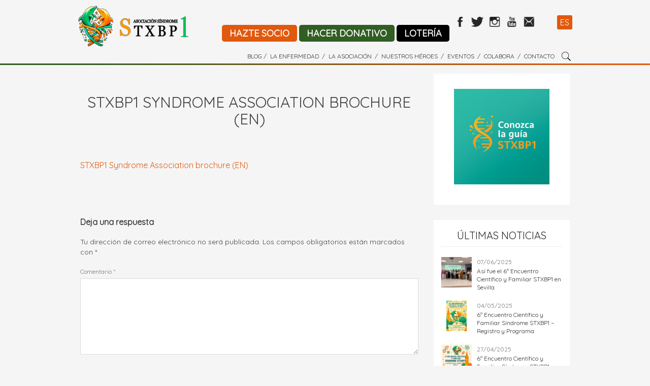

--- FILE ---
content_type: text/html; charset=UTF-8
request_url: https://stxbp1.es/descargas/stxbp1-syndrome-association-brochure-en/
body_size: 16745
content:
<!DOCTYPE html>
<html dir="ltr" lang="es" prefix="og: https://ogp.me/ns#">
<head>
<meta charset="UTF-8">
<meta name="viewport" content="width=device-width, initial-scale=1">
<link rel="profile" href="http://gmpg.org/xfn/11">

<title>STXBP1 Syndrome Association brochure (EN) | ASOCIACIÓN SÍNDROME STXBP1</title>
	<style>img:is([sizes="auto" i], [sizes^="auto," i]) { contain-intrinsic-size: 3000px 1500px }</style>
	
		<!-- All in One SEO 4.9.3 - aioseo.com -->
	<meta name="robots" content="max-image-preview:large" />
	<link rel="canonical" href="https://stxbp1.es/descargas/stxbp1-syndrome-association-brochure-en/" />
	<meta name="generator" content="All in One SEO (AIOSEO) 4.9.3" />
		<meta property="og:locale" content="es_ES" />
		<meta property="og:site_name" content="ASOCIACIÓN SÍNDROME STXBP1 | Asociación de afectados por la enfermedad" />
		<meta property="og:type" content="article" />
		<meta property="og:title" content="STXBP1 Syndrome Association brochure (EN) | ASOCIACIÓN SÍNDROME STXBP1" />
		<meta property="og:url" content="https://stxbp1.es/descargas/stxbp1-syndrome-association-brochure-en/" />
		<meta property="article:published_time" content="2019-06-15T17:11:52+00:00" />
		<meta property="article:modified_time" content="2019-06-15T17:11:52+00:00" />
		<meta name="twitter:card" content="summary" />
		<meta name="twitter:title" content="STXBP1 Syndrome Association brochure (EN) | ASOCIACIÓN SÍNDROME STXBP1" />
		<script type="application/ld+json" class="aioseo-schema">
			{"@context":"https:\/\/schema.org","@graph":[{"@type":"BreadcrumbList","@id":"https:\/\/stxbp1.es\/descargas\/stxbp1-syndrome-association-brochure-en\/#breadcrumblist","itemListElement":[{"@type":"ListItem","@id":"https:\/\/stxbp1.es#listItem","position":1,"name":"Home","item":"https:\/\/stxbp1.es","nextItem":{"@type":"ListItem","@id":"https:\/\/stxbp1.es\/descargas\/stxbp1-syndrome-association-brochure-en\/#listItem","name":"STXBP1 Syndrome Association brochure (EN)"}},{"@type":"ListItem","@id":"https:\/\/stxbp1.es\/descargas\/stxbp1-syndrome-association-brochure-en\/#listItem","position":2,"name":"STXBP1 Syndrome Association brochure (EN)","previousItem":{"@type":"ListItem","@id":"https:\/\/stxbp1.es#listItem","name":"Home"}}]},{"@type":"ItemPage","@id":"https:\/\/stxbp1.es\/descargas\/stxbp1-syndrome-association-brochure-en\/#itempage","url":"https:\/\/stxbp1.es\/descargas\/stxbp1-syndrome-association-brochure-en\/","name":"STXBP1 Syndrome Association brochure (EN) | ASOCIACI\u00d3N S\u00cdNDROME STXBP1","inLanguage":"es-ES","isPartOf":{"@id":"https:\/\/stxbp1.es\/#website"},"breadcrumb":{"@id":"https:\/\/stxbp1.es\/descargas\/stxbp1-syndrome-association-brochure-en\/#breadcrumblist"},"author":{"@id":"https:\/\/stxbp1.es\/author\/j-tolosa\/#author"},"creator":{"@id":"https:\/\/stxbp1.es\/author\/j-tolosa\/#author"},"datePublished":"2019-06-15T18:11:52+01:00","dateModified":"2019-06-15T18:11:52+01:00"},{"@type":"Organization","@id":"https:\/\/stxbp1.es\/#organization","name":"ASOCIACI\u00d3N S\u00cdNDROME STXBP1","description":"Asociaci\u00f3n de afectados por la enfermedad","url":"https:\/\/stxbp1.es\/"},{"@type":"Person","@id":"https:\/\/stxbp1.es\/author\/j-tolosa\/#author","url":"https:\/\/stxbp1.es\/author\/j-tolosa\/","name":"Javier Tolosa","image":{"@type":"ImageObject","@id":"https:\/\/stxbp1.es\/descargas\/stxbp1-syndrome-association-brochure-en\/#authorImage","url":"https:\/\/secure.gravatar.com\/avatar\/a061c5a6109fe06f196d73f3521853e117e92d451b25dfad1f7293a770507e1f?s=96&d=mm&r=g","width":96,"height":96,"caption":"Javier Tolosa"}},{"@type":"WebSite","@id":"https:\/\/stxbp1.es\/#website","url":"https:\/\/stxbp1.es\/","name":"ASOCIACI\u00d3N S\u00cdNDROME STXBP1","description":"Asociaci\u00f3n de afectados por la enfermedad","inLanguage":"es-ES","publisher":{"@id":"https:\/\/stxbp1.es\/#organization"}}]}
		</script>
		<!-- All in One SEO -->

<link rel='dns-prefetch' href='//maxcdn.bootstrapcdn.com' />
<link rel='dns-prefetch' href='//fonts.googleapis.com' />
<link rel="alternate" type="application/rss+xml" title="ASOCIACIÓN SÍNDROME STXBP1 &raquo; Feed" href="https://stxbp1.es/feed/" />
<link rel="alternate" type="application/rss+xml" title="ASOCIACIÓN SÍNDROME STXBP1 &raquo; Feed de los comentarios" href="https://stxbp1.es/comments/feed/" />
<link rel="alternate" type="application/rss+xml" title="ASOCIACIÓN SÍNDROME STXBP1 &raquo; Comentario STXBP1 Syndrome Association brochure (EN) del feed" href="https://stxbp1.es/descargas/stxbp1-syndrome-association-brochure-en/feed/" />
<script type="text/javascript">
/* <![CDATA[ */
window._wpemojiSettings = {"baseUrl":"https:\/\/s.w.org\/images\/core\/emoji\/15.1.0\/72x72\/","ext":".png","svgUrl":"https:\/\/s.w.org\/images\/core\/emoji\/15.1.0\/svg\/","svgExt":".svg","source":{"concatemoji":"https:\/\/stxbp1.es\/wp-includes\/js\/wp-emoji-release.min.js?ver=6.8.1"}};
/*! This file is auto-generated */
!function(i,n){var o,s,e;function c(e){try{var t={supportTests:e,timestamp:(new Date).valueOf()};sessionStorage.setItem(o,JSON.stringify(t))}catch(e){}}function p(e,t,n){e.clearRect(0,0,e.canvas.width,e.canvas.height),e.fillText(t,0,0);var t=new Uint32Array(e.getImageData(0,0,e.canvas.width,e.canvas.height).data),r=(e.clearRect(0,0,e.canvas.width,e.canvas.height),e.fillText(n,0,0),new Uint32Array(e.getImageData(0,0,e.canvas.width,e.canvas.height).data));return t.every(function(e,t){return e===r[t]})}function u(e,t,n){switch(t){case"flag":return n(e,"\ud83c\udff3\ufe0f\u200d\u26a7\ufe0f","\ud83c\udff3\ufe0f\u200b\u26a7\ufe0f")?!1:!n(e,"\ud83c\uddfa\ud83c\uddf3","\ud83c\uddfa\u200b\ud83c\uddf3")&&!n(e,"\ud83c\udff4\udb40\udc67\udb40\udc62\udb40\udc65\udb40\udc6e\udb40\udc67\udb40\udc7f","\ud83c\udff4\u200b\udb40\udc67\u200b\udb40\udc62\u200b\udb40\udc65\u200b\udb40\udc6e\u200b\udb40\udc67\u200b\udb40\udc7f");case"emoji":return!n(e,"\ud83d\udc26\u200d\ud83d\udd25","\ud83d\udc26\u200b\ud83d\udd25")}return!1}function f(e,t,n){var r="undefined"!=typeof WorkerGlobalScope&&self instanceof WorkerGlobalScope?new OffscreenCanvas(300,150):i.createElement("canvas"),a=r.getContext("2d",{willReadFrequently:!0}),o=(a.textBaseline="top",a.font="600 32px Arial",{});return e.forEach(function(e){o[e]=t(a,e,n)}),o}function t(e){var t=i.createElement("script");t.src=e,t.defer=!0,i.head.appendChild(t)}"undefined"!=typeof Promise&&(o="wpEmojiSettingsSupports",s=["flag","emoji"],n.supports={everything:!0,everythingExceptFlag:!0},e=new Promise(function(e){i.addEventListener("DOMContentLoaded",e,{once:!0})}),new Promise(function(t){var n=function(){try{var e=JSON.parse(sessionStorage.getItem(o));if("object"==typeof e&&"number"==typeof e.timestamp&&(new Date).valueOf()<e.timestamp+604800&&"object"==typeof e.supportTests)return e.supportTests}catch(e){}return null}();if(!n){if("undefined"!=typeof Worker&&"undefined"!=typeof OffscreenCanvas&&"undefined"!=typeof URL&&URL.createObjectURL&&"undefined"!=typeof Blob)try{var e="postMessage("+f.toString()+"("+[JSON.stringify(s),u.toString(),p.toString()].join(",")+"));",r=new Blob([e],{type:"text/javascript"}),a=new Worker(URL.createObjectURL(r),{name:"wpTestEmojiSupports"});return void(a.onmessage=function(e){c(n=e.data),a.terminate(),t(n)})}catch(e){}c(n=f(s,u,p))}t(n)}).then(function(e){for(var t in e)n.supports[t]=e[t],n.supports.everything=n.supports.everything&&n.supports[t],"flag"!==t&&(n.supports.everythingExceptFlag=n.supports.everythingExceptFlag&&n.supports[t]);n.supports.everythingExceptFlag=n.supports.everythingExceptFlag&&!n.supports.flag,n.DOMReady=!1,n.readyCallback=function(){n.DOMReady=!0}}).then(function(){return e}).then(function(){var e;n.supports.everything||(n.readyCallback(),(e=n.source||{}).concatemoji?t(e.concatemoji):e.wpemoji&&e.twemoji&&(t(e.twemoji),t(e.wpemoji)))}))}((window,document),window._wpemojiSettings);
/* ]]> */
</script>
<link rel='stylesheet' id='twb-open-sans-css' href='https://fonts.googleapis.com/css?family=Open+Sans%3A300%2C400%2C500%2C600%2C700%2C800&#038;display=swap&#038;ver=6.8.1' type='text/css' media='all' />
<link rel='stylesheet' id='twb-global-css' href='https://stxbp1.es/wp-content/plugins/slider-wd/booster/assets/css/global.css?ver=1.0.0' type='text/css' media='all' />
<link rel='stylesheet' id='sbi_styles-css' href='https://stxbp1.es/wp-content/plugins/instagram-feed/css/sbi-styles.min.css?ver=6.10.0' type='text/css' media='all' />
<style id='wp-emoji-styles-inline-css' type='text/css'>

	img.wp-smiley, img.emoji {
		display: inline !important;
		border: none !important;
		box-shadow: none !important;
		height: 1em !important;
		width: 1em !important;
		margin: 0 0.07em !important;
		vertical-align: -0.1em !important;
		background: none !important;
		padding: 0 !important;
	}
</style>
<link rel='stylesheet' id='wp-block-library-css' href='https://stxbp1.es/wp-includes/css/dist/block-library/style.min.css?ver=6.8.1' type='text/css' media='all' />
<style id='classic-theme-styles-inline-css' type='text/css'>
/*! This file is auto-generated */
.wp-block-button__link{color:#fff;background-color:#32373c;border-radius:9999px;box-shadow:none;text-decoration:none;padding:calc(.667em + 2px) calc(1.333em + 2px);font-size:1.125em}.wp-block-file__button{background:#32373c;color:#fff;text-decoration:none}
</style>
<link rel='stylesheet' id='aioseo/css/src/vue/standalone/blocks/table-of-contents/global.scss-css' href='https://stxbp1.es/wp-content/plugins/all-in-one-seo-pack/dist/Lite/assets/css/table-of-contents/global.e90f6d47.css?ver=4.9.3' type='text/css' media='all' />
<style id='global-styles-inline-css' type='text/css'>
:root{--wp--preset--aspect-ratio--square: 1;--wp--preset--aspect-ratio--4-3: 4/3;--wp--preset--aspect-ratio--3-4: 3/4;--wp--preset--aspect-ratio--3-2: 3/2;--wp--preset--aspect-ratio--2-3: 2/3;--wp--preset--aspect-ratio--16-9: 16/9;--wp--preset--aspect-ratio--9-16: 9/16;--wp--preset--color--black: #000000;--wp--preset--color--cyan-bluish-gray: #abb8c3;--wp--preset--color--white: #ffffff;--wp--preset--color--pale-pink: #f78da7;--wp--preset--color--vivid-red: #cf2e2e;--wp--preset--color--luminous-vivid-orange: #ff6900;--wp--preset--color--luminous-vivid-amber: #fcb900;--wp--preset--color--light-green-cyan: #7bdcb5;--wp--preset--color--vivid-green-cyan: #00d084;--wp--preset--color--pale-cyan-blue: #8ed1fc;--wp--preset--color--vivid-cyan-blue: #0693e3;--wp--preset--color--vivid-purple: #9b51e0;--wp--preset--gradient--vivid-cyan-blue-to-vivid-purple: linear-gradient(135deg,rgba(6,147,227,1) 0%,rgb(155,81,224) 100%);--wp--preset--gradient--light-green-cyan-to-vivid-green-cyan: linear-gradient(135deg,rgb(122,220,180) 0%,rgb(0,208,130) 100%);--wp--preset--gradient--luminous-vivid-amber-to-luminous-vivid-orange: linear-gradient(135deg,rgba(252,185,0,1) 0%,rgba(255,105,0,1) 100%);--wp--preset--gradient--luminous-vivid-orange-to-vivid-red: linear-gradient(135deg,rgba(255,105,0,1) 0%,rgb(207,46,46) 100%);--wp--preset--gradient--very-light-gray-to-cyan-bluish-gray: linear-gradient(135deg,rgb(238,238,238) 0%,rgb(169,184,195) 100%);--wp--preset--gradient--cool-to-warm-spectrum: linear-gradient(135deg,rgb(74,234,220) 0%,rgb(151,120,209) 20%,rgb(207,42,186) 40%,rgb(238,44,130) 60%,rgb(251,105,98) 80%,rgb(254,248,76) 100%);--wp--preset--gradient--blush-light-purple: linear-gradient(135deg,rgb(255,206,236) 0%,rgb(152,150,240) 100%);--wp--preset--gradient--blush-bordeaux: linear-gradient(135deg,rgb(254,205,165) 0%,rgb(254,45,45) 50%,rgb(107,0,62) 100%);--wp--preset--gradient--luminous-dusk: linear-gradient(135deg,rgb(255,203,112) 0%,rgb(199,81,192) 50%,rgb(65,88,208) 100%);--wp--preset--gradient--pale-ocean: linear-gradient(135deg,rgb(255,245,203) 0%,rgb(182,227,212) 50%,rgb(51,167,181) 100%);--wp--preset--gradient--electric-grass: linear-gradient(135deg,rgb(202,248,128) 0%,rgb(113,206,126) 100%);--wp--preset--gradient--midnight: linear-gradient(135deg,rgb(2,3,129) 0%,rgb(40,116,252) 100%);--wp--preset--font-size--small: 13px;--wp--preset--font-size--medium: 20px;--wp--preset--font-size--large: 36px;--wp--preset--font-size--x-large: 42px;--wp--preset--spacing--20: 0.44rem;--wp--preset--spacing--30: 0.67rem;--wp--preset--spacing--40: 1rem;--wp--preset--spacing--50: 1.5rem;--wp--preset--spacing--60: 2.25rem;--wp--preset--spacing--70: 3.38rem;--wp--preset--spacing--80: 5.06rem;--wp--preset--shadow--natural: 6px 6px 9px rgba(0, 0, 0, 0.2);--wp--preset--shadow--deep: 12px 12px 50px rgba(0, 0, 0, 0.4);--wp--preset--shadow--sharp: 6px 6px 0px rgba(0, 0, 0, 0.2);--wp--preset--shadow--outlined: 6px 6px 0px -3px rgba(255, 255, 255, 1), 6px 6px rgba(0, 0, 0, 1);--wp--preset--shadow--crisp: 6px 6px 0px rgba(0, 0, 0, 1);}:where(.is-layout-flex){gap: 0.5em;}:where(.is-layout-grid){gap: 0.5em;}body .is-layout-flex{display: flex;}.is-layout-flex{flex-wrap: wrap;align-items: center;}.is-layout-flex > :is(*, div){margin: 0;}body .is-layout-grid{display: grid;}.is-layout-grid > :is(*, div){margin: 0;}:where(.wp-block-columns.is-layout-flex){gap: 2em;}:where(.wp-block-columns.is-layout-grid){gap: 2em;}:where(.wp-block-post-template.is-layout-flex){gap: 1.25em;}:where(.wp-block-post-template.is-layout-grid){gap: 1.25em;}.has-black-color{color: var(--wp--preset--color--black) !important;}.has-cyan-bluish-gray-color{color: var(--wp--preset--color--cyan-bluish-gray) !important;}.has-white-color{color: var(--wp--preset--color--white) !important;}.has-pale-pink-color{color: var(--wp--preset--color--pale-pink) !important;}.has-vivid-red-color{color: var(--wp--preset--color--vivid-red) !important;}.has-luminous-vivid-orange-color{color: var(--wp--preset--color--luminous-vivid-orange) !important;}.has-luminous-vivid-amber-color{color: var(--wp--preset--color--luminous-vivid-amber) !important;}.has-light-green-cyan-color{color: var(--wp--preset--color--light-green-cyan) !important;}.has-vivid-green-cyan-color{color: var(--wp--preset--color--vivid-green-cyan) !important;}.has-pale-cyan-blue-color{color: var(--wp--preset--color--pale-cyan-blue) !important;}.has-vivid-cyan-blue-color{color: var(--wp--preset--color--vivid-cyan-blue) !important;}.has-vivid-purple-color{color: var(--wp--preset--color--vivid-purple) !important;}.has-black-background-color{background-color: var(--wp--preset--color--black) !important;}.has-cyan-bluish-gray-background-color{background-color: var(--wp--preset--color--cyan-bluish-gray) !important;}.has-white-background-color{background-color: var(--wp--preset--color--white) !important;}.has-pale-pink-background-color{background-color: var(--wp--preset--color--pale-pink) !important;}.has-vivid-red-background-color{background-color: var(--wp--preset--color--vivid-red) !important;}.has-luminous-vivid-orange-background-color{background-color: var(--wp--preset--color--luminous-vivid-orange) !important;}.has-luminous-vivid-amber-background-color{background-color: var(--wp--preset--color--luminous-vivid-amber) !important;}.has-light-green-cyan-background-color{background-color: var(--wp--preset--color--light-green-cyan) !important;}.has-vivid-green-cyan-background-color{background-color: var(--wp--preset--color--vivid-green-cyan) !important;}.has-pale-cyan-blue-background-color{background-color: var(--wp--preset--color--pale-cyan-blue) !important;}.has-vivid-cyan-blue-background-color{background-color: var(--wp--preset--color--vivid-cyan-blue) !important;}.has-vivid-purple-background-color{background-color: var(--wp--preset--color--vivid-purple) !important;}.has-black-border-color{border-color: var(--wp--preset--color--black) !important;}.has-cyan-bluish-gray-border-color{border-color: var(--wp--preset--color--cyan-bluish-gray) !important;}.has-white-border-color{border-color: var(--wp--preset--color--white) !important;}.has-pale-pink-border-color{border-color: var(--wp--preset--color--pale-pink) !important;}.has-vivid-red-border-color{border-color: var(--wp--preset--color--vivid-red) !important;}.has-luminous-vivid-orange-border-color{border-color: var(--wp--preset--color--luminous-vivid-orange) !important;}.has-luminous-vivid-amber-border-color{border-color: var(--wp--preset--color--luminous-vivid-amber) !important;}.has-light-green-cyan-border-color{border-color: var(--wp--preset--color--light-green-cyan) !important;}.has-vivid-green-cyan-border-color{border-color: var(--wp--preset--color--vivid-green-cyan) !important;}.has-pale-cyan-blue-border-color{border-color: var(--wp--preset--color--pale-cyan-blue) !important;}.has-vivid-cyan-blue-border-color{border-color: var(--wp--preset--color--vivid-cyan-blue) !important;}.has-vivid-purple-border-color{border-color: var(--wp--preset--color--vivid-purple) !important;}.has-vivid-cyan-blue-to-vivid-purple-gradient-background{background: var(--wp--preset--gradient--vivid-cyan-blue-to-vivid-purple) !important;}.has-light-green-cyan-to-vivid-green-cyan-gradient-background{background: var(--wp--preset--gradient--light-green-cyan-to-vivid-green-cyan) !important;}.has-luminous-vivid-amber-to-luminous-vivid-orange-gradient-background{background: var(--wp--preset--gradient--luminous-vivid-amber-to-luminous-vivid-orange) !important;}.has-luminous-vivid-orange-to-vivid-red-gradient-background{background: var(--wp--preset--gradient--luminous-vivid-orange-to-vivid-red) !important;}.has-very-light-gray-to-cyan-bluish-gray-gradient-background{background: var(--wp--preset--gradient--very-light-gray-to-cyan-bluish-gray) !important;}.has-cool-to-warm-spectrum-gradient-background{background: var(--wp--preset--gradient--cool-to-warm-spectrum) !important;}.has-blush-light-purple-gradient-background{background: var(--wp--preset--gradient--blush-light-purple) !important;}.has-blush-bordeaux-gradient-background{background: var(--wp--preset--gradient--blush-bordeaux) !important;}.has-luminous-dusk-gradient-background{background: var(--wp--preset--gradient--luminous-dusk) !important;}.has-pale-ocean-gradient-background{background: var(--wp--preset--gradient--pale-ocean) !important;}.has-electric-grass-gradient-background{background: var(--wp--preset--gradient--electric-grass) !important;}.has-midnight-gradient-background{background: var(--wp--preset--gradient--midnight) !important;}.has-small-font-size{font-size: var(--wp--preset--font-size--small) !important;}.has-medium-font-size{font-size: var(--wp--preset--font-size--medium) !important;}.has-large-font-size{font-size: var(--wp--preset--font-size--large) !important;}.has-x-large-font-size{font-size: var(--wp--preset--font-size--x-large) !important;}
:where(.wp-block-post-template.is-layout-flex){gap: 1.25em;}:where(.wp-block-post-template.is-layout-grid){gap: 1.25em;}
:where(.wp-block-columns.is-layout-flex){gap: 2em;}:where(.wp-block-columns.is-layout-grid){gap: 2em;}
:root :where(.wp-block-pullquote){font-size: 1.5em;line-height: 1.6;}
</style>
<link rel='stylesheet' id='ctf_styles-css' href='https://stxbp1.es/wp-content/plugins/custom-twitter-feeds/css/ctf-styles.min.css?ver=2.3.1' type='text/css' media='all' />
<link rel='stylesheet' id='thickbox.css-css' href='https://stxbp1.es/wp-includes/js/thickbox/thickbox.css?ver=1.0' type='text/css' media='all' />
<link rel='stylesheet' id='dashicons-css' href='https://stxbp1.es/wp-includes/css/dashicons.min.css?ver=6.8.1' type='text/css' media='all' />
<link rel='stylesheet' id='thickbox-css' href='https://stxbp1.es/wp-includes/js/thickbox/thickbox.css?ver=6.8.1' type='text/css' media='all' />
<link rel='stylesheet' id='video-slider-responsive-css' href='https://stxbp1.es/wp-content/plugins/video-slider-with-thumbnails/css/video-slider-responsive.css?ver=6.8.1' type='text/css' media='all' />
<link rel='stylesheet' id='woocommerce-layout-css' href='https://stxbp1.es/wp-content/plugins/woocommerce/assets/css/woocommerce-layout.css?ver=10.4.3' type='text/css' media='all' />
<link rel='stylesheet' id='woocommerce-smallscreen-css' href='https://stxbp1.es/wp-content/plugins/woocommerce/assets/css/woocommerce-smallscreen.css?ver=10.4.3' type='text/css' media='only screen and (max-width: 768px)' />
<link rel='stylesheet' id='woocommerce-general-css' href='https://stxbp1.es/wp-content/plugins/woocommerce/assets/css/woocommerce.css?ver=10.4.3' type='text/css' media='all' />
<style id='woocommerce-inline-inline-css' type='text/css'>
.woocommerce form .form-row .required { visibility: visible; }
</style>
<link rel='stylesheet' id='cff-css' href='https://stxbp1.es/wp-content/plugins/custom-facebook-feed/assets/css/cff-style.min.css?ver=4.3.4' type='text/css' media='all' />
<link rel='stylesheet' id='sb-font-awesome-css' href='https://maxcdn.bootstrapcdn.com/font-awesome/4.7.0/css/font-awesome.min.css?ver=6.8.1' type='text/css' media='all' />
<link rel='stylesheet' id='bootstrap-css-css' href='https://stxbp1.es/wp-content/themes/anri/css/bootstrap.min.css?ver=6.8.1' type='text/css' media='all' />
<link rel='stylesheet' id='anri-style-css' href='https://stxbp1.es/wp-content/themes/anri/css/style.min.css?ver=6.8.1' type='text/css' media='all' />
<link rel='stylesheet' id='anri-fonts-css' href='//fonts.googleapis.com/css?family=Quicksand&#038;ver=1.0.0' type='text/css' media='all' />
<link rel='stylesheet' id='newsletter-css' href='https://stxbp1.es/wp-content/plugins/newsletter/style.css?ver=9.1.1' type='text/css' media='all' />
<link rel='stylesheet' id='msl-main-css' href='https://stxbp1.es/wp-content/plugins/master-slider/public/assets/css/masterslider.main.css?ver=3.11.0' type='text/css' media='all' />
<link rel='stylesheet' id='msl-custom-css' href='https://stxbp1.es/wp-content/uploads/master-slider/custom.css?ver=18.8' type='text/css' media='all' />
<script type="text/javascript" src="https://stxbp1.es/wp-includes/js/jquery/jquery.min.js?ver=3.7.1" id="jquery-core-js"></script>
<script type="text/javascript" src="https://stxbp1.es/wp-includes/js/jquery/jquery-migrate.min.js?ver=3.4.1" id="jquery-migrate-js"></script>
<script type="text/javascript" src="https://stxbp1.es/wp-content/plugins/slider-wd/booster/assets/js/circle-progress.js?ver=1.2.2" id="twb-circle-js"></script>
<script type="text/javascript" id="twb-global-js-extra">
/* <![CDATA[ */
var twb = {"nonce":"1c083ae7c8","ajax_url":"https:\/\/stxbp1.es\/wp-admin\/admin-ajax.php","plugin_url":"https:\/\/stxbp1.es\/wp-content\/plugins\/slider-wd\/booster","href":"https:\/\/stxbp1.es\/wp-admin\/admin.php?page=twb_slider_wd"};
var twb = {"nonce":"1c083ae7c8","ajax_url":"https:\/\/stxbp1.es\/wp-admin\/admin-ajax.php","plugin_url":"https:\/\/stxbp1.es\/wp-content\/plugins\/slider-wd\/booster","href":"https:\/\/stxbp1.es\/wp-admin\/admin.php?page=twb_slider_wd"};
/* ]]> */
</script>
<script type="text/javascript" src="https://stxbp1.es/wp-content/plugins/slider-wd/booster/assets/js/global.js?ver=1.0.0" id="twb-global-js"></script>
<script type="text/javascript" src="https://stxbp1.es/wp-content/plugins/video-slider-with-thumbnails/js/jquery.timers-1.2-video-slider.js?ver=6.8.1" id="jquery.timers-1.2-video-slider-js"></script>
<script type="text/javascript" src="https://stxbp1.es/wp-content/plugins/video-slider-with-thumbnails/js/jquery.easing.1.3-video-slider.js?ver=6.8.1" id="jquery.easing.1.3-video-slider-js"></script>
<script type="text/javascript" src="https://stxbp1.es/wp-content/plugins/video-slider-with-thumbnails/js/video-gallery-js.js?ver=6.8.1" id="video-gallery-js-js"></script>
<script type="text/javascript" src="https://stxbp1.es/wp-content/plugins/woocommerce/assets/js/jquery-blockui/jquery.blockUI.min.js?ver=2.7.0-wc.10.4.3" id="wc-jquery-blockui-js" defer="defer" data-wp-strategy="defer"></script>
<script type="text/javascript" id="wc-add-to-cart-js-extra">
/* <![CDATA[ */
var wc_add_to_cart_params = {"ajax_url":"\/wp-admin\/admin-ajax.php","wc_ajax_url":"\/?wc-ajax=%%endpoint%%","i18n_view_cart":"Ver carrito","cart_url":"https:\/\/stxbp1.es\/carrito\/","is_cart":"","cart_redirect_after_add":"no"};
/* ]]> */
</script>
<script type="text/javascript" src="https://stxbp1.es/wp-content/plugins/woocommerce/assets/js/frontend/add-to-cart.min.js?ver=10.4.3" id="wc-add-to-cart-js" defer="defer" data-wp-strategy="defer"></script>
<script type="text/javascript" src="https://stxbp1.es/wp-content/plugins/woocommerce/assets/js/js-cookie/js.cookie.min.js?ver=2.1.4-wc.10.4.3" id="wc-js-cookie-js" defer="defer" data-wp-strategy="defer"></script>
<script type="text/javascript" id="woocommerce-js-extra">
/* <![CDATA[ */
var woocommerce_params = {"ajax_url":"\/wp-admin\/admin-ajax.php","wc_ajax_url":"\/?wc-ajax=%%endpoint%%","i18n_password_show":"Mostrar contrase\u00f1a","i18n_password_hide":"Ocultar contrase\u00f1a"};
/* ]]> */
</script>
<script type="text/javascript" src="https://stxbp1.es/wp-content/plugins/woocommerce/assets/js/frontend/woocommerce.min.js?ver=10.4.3" id="woocommerce-js" defer="defer" data-wp-strategy="defer"></script>
<script type="text/javascript" src="https://stxbp1.es/wp-content/plugins/spider-event-calendar/elements/calendar.js?ver=1.5.65" id="Calendar-js"></script>
<script type="text/javascript" src="https://stxbp1.es/wp-content/plugins/spider-event-calendar/elements/calendar-setup.js?ver=1.5.65" id="calendar-setup-js"></script>
<script type="text/javascript" src="https://stxbp1.es/wp-content/plugins/spider-event-calendar/elements/calendar_function.js?ver=1.5.65" id="calendar_function-js"></script>
<link rel="https://api.w.org/" href="https://stxbp1.es/wp-json/" /><link rel="alternate" title="JSON" type="application/json" href="https://stxbp1.es/wp-json/wp/v2/media/2115" /><link rel="EditURI" type="application/rsd+xml" title="RSD" href="https://stxbp1.es/xmlrpc.php?rsd" />
<meta name="generator" content="WordPress 6.8.1" />
<meta name="generator" content="WooCommerce 10.4.3" />
<link rel='shortlink' href='https://stxbp1.es/?p=2115' />
<link rel="alternate" title="oEmbed (JSON)" type="application/json+oembed" href="https://stxbp1.es/wp-json/oembed/1.0/embed?url=https%3A%2F%2Fstxbp1.es%2Fdescargas%2Fstxbp1-syndrome-association-brochure-en%2F" />
<link rel="alternate" title="oEmbed (XML)" type="text/xml+oembed" href="https://stxbp1.es/wp-json/oembed/1.0/embed?url=https%3A%2F%2Fstxbp1.es%2Fdescargas%2Fstxbp1-syndrome-association-brochure-en%2F&#038;format=xml" />
<script>var ms_grabbing_curosr = 'https://stxbp1.es/wp-content/plugins/master-slider/public/assets/css/common/grabbing.cur', ms_grab_curosr = 'https://stxbp1.es/wp-content/plugins/master-slider/public/assets/css/common/grab.cur';</script>
<meta name="generator" content="MasterSlider 3.11.0 - Responsive Touch Image Slider | avt.li/msf" />
  <script>
    var xx_cal_xx = '&';
  </script>
  	<noscript><style>.woocommerce-product-gallery{ opacity: 1 !important; }</style></noscript>
	<link rel="icon" href="https://stxbp1.es/wp-content/uploads/2025/02/cropped-icono-32x32.png" sizes="32x32" />
<link rel="icon" href="https://stxbp1.es/wp-content/uploads/2025/02/cropped-icono-192x192.png" sizes="192x192" />
<link rel="apple-touch-icon" href="https://stxbp1.es/wp-content/uploads/2025/02/cropped-icono-180x180.png" />
<meta name="msapplication-TileImage" content="https://stxbp1.es/wp-content/uploads/2025/02/cropped-icono-270x270.png" />
		<style type="text/css" id="wp-custom-css">
			@media (max-width:766px){
	a.compra_loteria {
		font-size: 16px;
		margin: 10px auto 0;
		display: block;
		width: 90%;
		text-align: center;
	}
}
a.compra_loteria {
	background-color: #000000;
	color: #ffffff; 
	padding: 5px 15px;
	font-size: 18px;
	font-weight: bold;
	border-radius: 5px;
	text-decoration: none;
}

a.compra_loteria:hover{
	opacity:.5;
	color:#fff;
}
.guia-stxbp1 img {
  padding-top: 30px;
  padding-left: 25px;
  padding-right: 25px;
}
p.woocommerce-result-count {display: none;}
form.woocommerce-ordering {display: none;}
li.product {
    text-align: center;
    font-size: 22px;
    line-height: 14px;
    padding: 15px !important;
    border-radius: 10px;
    border: 1px solid #ebebeb;
    margin-bottom: 30px !important;
}
h2.woocommerce-loop-product__title {
    padding: 0 !important;
    padding-bottom: 10px !important;
    font-weight: bold;
    color: #505050;
}
a.button.product_type_simple.add_to_cart_button.ajax_add_to_cart {
    background-color: #e1590d;
    color: #fff;
    text-transform: uppercase;
    border-radius: 5px;
    font-size: 20px;
    padding: 10px 0;
    display: block;
}
a.button.product_type_simple.add_to_cart_button.ajax_add_to_cart:hover {
    background-color: #315e23;
    color: #fff;
}
button.single_add_to_cart_button.button.alt {
    background-color: #315e23 !important;
}
button.single_add_to_cart_button.button.alt:hover {
    background-color: #e1590d !important;
}
.woocommerce div.product .woocommerce-tabs ul.tabs li.active {
    background: transparent !important;
    border-bottom-color: #f5f5f5;
}
.woocommerce div.product .woocommerce-tabs ul.tabs li.active::before {
    box-shadow: 2px 2px 0 #f5f5f5;
}
.woocommerce div.product .woocommerce-tabs ul.tabs li.active::after {
    box-shadow: -2px 2px 0 #f5f5f5;
}
.woocommerce div.product .woocommerce-tabs .panel {
    padding: 0 15px !important;
}
section.related.products {
    background: transparent !important;
}
section.related.products li.product.type-product.status-publish.instock.product_cat-sin-categorizar.has-post-thumbnail.shipping-taxable.purchasable.product-type-simple {
    width: calc(33.33% - 10px) !important;
    background-color: #fff;
    margin: 5px !important;
    font-size: 16px;
}
@media only screen and (max-device-width:766px) {
	
li.product {
    width:100% !important;
}
section.related.products li.product.type-product.status-publish.instock.product_cat-sin-categorizar.has-post-thumbnail.shipping-taxable.purchasable.product-type-simple {
    width: calc(100% - 10px) !important;

}
	
}		</style>
		
<link href="https://stxbp1.es/wp-content/themes/anri/css/index.css" rel="stylesheet" type="text/css" media="screen" />

<script>
  (function(i,s,o,g,r,a,m){i['GoogleAnalyticsObject']=r;i[r]=i[r]||function(){
  (i[r].q=i[r].q||[]).push(arguments)},i[r].l=1*new Date();a=s.createElement(o),
  m=s.getElementsByTagName(o)[0];a.async=1;a.src=g;m.parentNode.insertBefore(a,m)
  })(window,document,'script','https://www.google-analytics.com/analytics.js','ga');

  ga('create', 'UA-104777656-1', 'auto');
  ga('send', 'pageview');

</script>

</head>
  
<body class="attachment wp-singular attachment-template-default attachmentid-2115 attachment-pdf wp-theme-anri theme-anri _masterslider _ms_version_3.11.0 woocommerce-no-js group-blog">
  <svg style="display: none;">
      <symbol viewBox="0 0 512 512" id="ios-search">
        <path d="M448.3,424.7L335,311.3c20.8-26,33.3-59.1,33.3-95.1c0-84.1-68.1-152.2-152-152.2c-84,0-152,68.2-152,152.2
	s68.1,152.2,152,152.2c36.2,0,69.4-12.7,95.5-33.8L425,448L448.3,424.7z M120.1,312.6c-25.7-25.7-39.8-59.9-39.8-96.3
	s14.2-70.6,39.8-96.3S180,80,216.3,80c36.3,0,70.5,14.2,96.2,39.9s39.8,59.9,39.8,96.3s-14.2,70.6-39.8,96.3
	c-25.7,25.7-59.9,39.9-96.2,39.9C180,352.5,145.8,338.3,120.1,312.6z"/>
      </symbol>
      <symbol viewBox="0 0 512 512" id="btn-close">
        <polygon class="st0" points="340.2,160 255.8,244.3 171.8,160.4 160,172.2 244,256 160,339.9 171.8,351.6 255.8,267.8 340.2,352 
	352,340.3 267.6,256 352,171.8 "/>
      </symbol>
      <symbol viewBox="0 0 512 512" id="facebook">
        <path d="M288,192v-38.1c0-17.2,3.8-25.9,30.5-25.9H352V64h-55.9c-68.5,0-91.1,31.4-91.1,85.3V192h-45v64h45v192h83V256h56.4l7.6-64
	H288z"/>
      </symbol>
      <symbol viewBox="0 0 512 512" id="twitter">
        <path d="M492,109.5c-17.4,7.7-36,12.9-55.6,15.3c20-12,35.4-31,42.6-53.6c-18.7,11.1-39.4,19.2-61.5,23.5
	C399.8,75.8,374.6,64,346.8,64c-53.5,0-96.8,43.4-96.8,96.9c0,7.6,0.8,15,2.5,22.1c-80.5-4-151.9-42.6-199.6-101.3
	c-8.3,14.3-13.1,31-13.1,48.7c0,33.6,17.2,63.3,43.2,80.7C67,210.7,52,206.3,39,199c0,0.4,0,0.8,0,1.2c0,47,33.4,86.1,77.7,95
	c-8.1,2.2-16.7,3.4-25.5,3.4c-6.2,0-12.3-0.6-18.2-1.8c12.3,38.5,48.1,66.5,90.5,67.3c-33.1,26-74.9,41.5-120.3,41.5
	c-7.8,0-15.5-0.5-23.1-1.4C62.8,432,113.7,448,168.3,448C346.6,448,444,300.3,444,172.2c0-4.2-0.1-8.4-0.3-12.5
	C462.6,146,479,129,492,109.5z"/>
      </symbol>
      <symbol viewBox="0 0 512 512" id="google">
        <path d="M242.1,275.6l-18.2-13.7l-0.1-0.1c-5.8-4.6-10-8.3-10-14.7c0-7,5-11.8,10.9-17.4l0.5-0.4c20-15.2,44.7-34.3,44.7-74.6
		c0-26.9-11.9-44.7-23.3-57.7h13L320,64H186.5c-25.3,0-62.7,3.2-94.6,28.6l-0.1,0.3C70,110.9,57,137.4,57,163.5
		c0,21.2,8.7,42.2,23.9,57.4c21.4,21.6,48.3,26.1,67.1,26.1c1.5,0,3,0,4.5-0.1c-0.8,3-1.2,6.3-1.2,10.3c0,10.9,3.6,19.3,8.1,26.2
		c-24,1.9-58.1,6.5-84.9,22.3C35.1,328.4,32,361.7,32,371.3c0,38.2,35.7,76.8,115.5,76.8c91.6,0,139.5-49.8,139.5-99
		C287,312,264.2,293.5,242.1,275.6z M116.7,139.9c0-13.4,3-23.5,9.3-30.9c6.5-7.9,18.2-13.1,29-13.1c19.9,0,32.9,15,40.4,27.6
		c9.2,15.5,14.9,36.1,14.9,53.6c0,4.9,0,20-10.2,29.8c-7,6.7-18.7,11.4-28.6,11.4c-20.5,0-33.5-14.7-40.7-27
		C120.4,173.5,116.7,153.1,116.7,139.9z M237.8,368c0,27.4-25.2,44.5-65.8,44.5c-48.1,0-80.3-20.6-80.3-51.3
		c0-26.1,21.5-36.8,37.8-42.5c18.9-6.1,44.3-7.3,50.1-7.3c3.9,0,6.1,0,8.7,0.2C224.9,336.8,237.8,347.7,237.8,368z"/>
	    <polygon points="402,142 402,64 368,64 368,142 288,142 288,176 368,176 368,257 402,257 402,176 480,176 480,142 	"/>
      </symbol>
      <symbol viewBox="0 0 512 512" id="pinterest">
        <path d="M256,32C132.3,32,32,132.3,32,256c0,91.7,55.2,170.5,134.1,205.2c-0.6-15.6-0.1-34.4,3.9-51.4
		c4.3-18.2,28.8-122.1,28.8-122.1s-7.2-14.3-7.2-35.4c0-33.2,19.2-58,43.2-58c20.4,0,30.2,15.3,30.2,33.6
		c0,20.5-13.1,51.1-19.8,79.5c-5.6,23.8,11.9,43.1,35.4,43.1c42.4,0,71-54.5,71-119.1c0-49.1-33.1-85.8-93.2-85.8
		c-67.9,0-110.3,50.7-110.3,107.3c0,19.5,5.8,33.3,14.8,43.9c4.1,4.9,4.7,6.9,3.2,12.5c-1.1,4.1-3.5,14-4.6,18
		c-1.5,5.7-6.1,7.7-11.2,5.6c-31.3-12.8-45.9-47-45.9-85.6c0-63.6,53.7-139.9,160.1-139.9c85.5,0,141.8,61.9,141.8,128.3
		c0,87.9-48.9,153.5-120.9,153.5c-24.2,0-46.9-13.1-54.7-27.9c0,0-13,51.6-15.8,61.6c-4.7,17.3-14,34.5-22.5,48
		c20.1,5.9,41.4,9.2,63.5,9.2c123.7,0,224-100.3,224-224C480,132.3,379.7,32,256,32z"/>
      </symbol>
      <symbol viewBox="0 0 512 512" id="email">
        <path d="M67,148.7c11,5.8,163.8,89.1,169.5,92.1c5.7,3,11.5,4.4,20.5,4.4c9,0,14.8-1.4,20.5-4.4c5.7-3,158.5-86.3,169.5-92.1
		c4.1-2.1,11-5.9,12.5-10.2c2.6-7.6-0.2-10.5-11.3-10.5H257H65.8c-11.1,0-13.9,3-11.3,10.5C56,142.9,62.9,146.6,67,148.7z"/>
	    <path d="M455.7,153.2c-8.2,4.2-81.8,56.6-130.5,88.1l82.2,92.5c2,2,2.9,4.4,1.8,5.6c-1.2,1.1-3.8,0.5-5.9-1.4l-98.6-83.2
		c-14.9,9.6-25.4,16.2-27.2,17.2c-7.7,3.9-13.1,4.4-20.5,4.4c-7.4,0-12.8-0.5-20.5-4.4c-1.9-1-12.3-7.6-27.2-17.2l-98.6,83.2
		c-2,2-4.7,2.6-5.9,1.4c-1.2-1.1-0.3-3.6,1.7-5.6l82.1-92.5c-48.7-31.5-123.1-83.9-131.3-88.1c-8.8-4.5-9.3,0.8-9.3,4.9
		c0,4.1,0,205,0,205c0,9.3,13.7,20.9,23.5,20.9H257h185.5c9.8,0,21.5-11.7,21.5-20.9c0,0,0-201,0-205
		C464,153.9,464.6,148.7,455.7,153.2z"/>
      </symbol>
      <symbol viewBox="0 0 512 512" id="instagram">
        <path fill="#231F20" d="M448.5,112c0-26.233-21.267-47.5-47.5-47.5H112c-26.233,0-47.5,21.267-47.5,47.5v289
	c0,26.233,21.267,47.5,47.5,47.5h289c26.233,0,47.5-21.267,47.5-47.5V112z M257,175.833c44.182,0,80,35.816,80,80s-35.818,80-80,80
	s-80-35.816-80-80S212.818,175.833,257,175.833z M416.5,160.5c0,8.836-7.163,16-16,16h-48c-8.837,0-16-7.164-16-16v-48
	c0-8.836,7.163-16,16-16h48c8.837,0,16,7.164,16,16V160.5z M401.5,416.5h-288c-8.822,0-17-8.178-17-17v-175h53.072
	c-3.008,10-4.572,20.647-4.572,31.583C145,286,156.65,314,177.805,335.154s49.279,32.741,79.195,32.741s58.041-11.681,79.195-32.835
	S369,286.016,369,256.099c0-10.936-1.563-21.599-4.572-31.599H416.5v175C416.5,408.322,410.322,416.5,401.5,416.5z"/>
      </symbol>
      <symbol viewBox="0 0 512 512" id="toggle">
        <g>
          <rect x="96" y="241" width="320" height="32"/>
          <rect x="96" y="145" width="320" height="32"/>
          <rect x="96" y="337" width="320" height="32"/>
        </g>
      </symbol>
    </svg>
    
    <link rel="shortcut icon" href="https://stxbp1.es/favicon.ico"/>
  <header class="container  page-header">
  
    <div class="logo">
        <a href="https://stxbp1.es/"><img src="https://stxbp1.es/wp-content/uploads/2025/02/logo_nuevo.png" alt="Logo"/></a>
    </div>
  
    <div id="cabecera_top">
        <div id="idiomas">
            <a href="#" class="idioma_activo">ES</a>
            <a style="display:none;" href="https://en.stxbp1.es/" >EN</a>
            <div style="clear:both"></div>
        </div>
        <div id="redesociales">
            <a href="https://es-es.facebook.com/stxbp1" target="_blank">
                <img height="20" width="24" src="https://stxbp1.es/wp-content/themes/anri/img/social/facebook.png" alt="FaceBook"/>
            </a>
            <a href="https://twitter.com/stxbp1" target="_blank">
                <img height="20" width="24" src="https://stxbp1.es/wp-content/themes/anri/img/social/twitter.png" alt="Twitter"/>
            </a>
            <a href="https://www.instagram.com/stxbp1/" target="_blank">
                <img height="20" width="24" src="https://stxbp1.es/wp-content/themes/anri/img/social/instagram.png" alt="Instagram"/>
            </a>
            <a href="https://www.youtube.com/channel/UCvzQx4nsQLyGagfoXZwzODQ" target="_blank">
                <img height="20" width="24" src="https://stxbp1.es/wp-content/themes/anri/img/social/youtube.png" alt="Youtube"/>
            </a>
            <a href="mailto:info@stxbp1.es">
                <img height="20" width="24" src="https://stxbp1.es/wp-content/themes/anri/img/social/email.png" alt="Email"/>
            </a>
        </div>        
    	<div style="float:left;" class="botones_top">
            <a href="https://stxbp1.es/hazte_socio.php" class="hazte_socio" target="_blank">HAZTE SOCIO</a>
            <a href="https://stxbp1.es/donativo.php" class="haz_donativo" target="_blank">HACER DONATIVO</a>
			<a href="https://misodsmarket.org/FUNDACIONLUKISS" class="compra_loteria" target="_blank">LOTERÍA</a>
        </div>
        <div style="clear:both"></div>
        
        <nav class="main-nav">
          <ul id="menu-feten" class="main-nav__items"><li id="menu-item-710" class="menu-item menu-item-type-post_type menu-item-object-page menu-item-710"><a href="https://stxbp1.es/blog/">Blog</a></li>
<li id="menu-item-884" class="menu-item menu-item-type-post_type menu-item-object-page menu-item-has-children menu-item-884"><a href="https://stxbp1.es/la-enfermedad/">La Enfermedad</a>
<ul class="sub-menu">
	<li id="menu-item-778" class="menu-item menu-item-type-post_type menu-item-object-page menu-item-778"><a href="https://stxbp1.es/que-es-el-sindrome-stxbp1/">¿Qué es el Síndrome STXBP1?</a></li>
	<li id="menu-item-777" class="menu-item menu-item-type-post_type menu-item-object-page menu-item-777"><a href="https://stxbp1.es/por-que-ocurre/">¿Por qué ocurre?</a></li>
	<li id="menu-item-1148" class="menu-item menu-item-type-post_type menu-item-object-page menu-item-1148"><a href="https://stxbp1.es/terapias/">Terapias</a></li>
	<li id="menu-item-759" class="menu-item menu-item-type-post_type menu-item-object-page menu-item-759"><a href="https://stxbp1.es/centros-de-referencia/">Centros de Referencia</a></li>
	<li id="menu-item-1081" class="menu-item menu-item-type-post_type menu-item-object-page menu-item-1081"><a href="https://stxbp1.es/tipos-de-epilepsia/">Tipos de epilepsia</a></li>
	<li id="menu-item-788" class="menu-item menu-item-type-post_type menu-item-object-page menu-item-788"><a href="https://stxbp1.es/sindromes-relacionados/">Síndromes relacionados</a></li>
	<li id="menu-item-771" class="menu-item menu-item-type-post_type menu-item-object-page menu-item-771"><a href="https://stxbp1.es/glosario-de-terminos/">Glosario de términos</a></li>
</ul>
</li>
<li id="menu-item-832" class="menu-item menu-item-type-post_type menu-item-object-page menu-item-has-children menu-item-832"><a href="https://stxbp1.es/la-asociacion/">La Asociación</a>
<ul class="sub-menu">
	<li id="menu-item-739" class="menu-item menu-item-type-post_type menu-item-object-page menu-item-739"><a href="https://stxbp1.es/quienes-somos/">Quienes somos</a></li>
	<li id="menu-item-735" class="menu-item menu-item-type-post_type menu-item-object-page menu-item-735"><a href="https://stxbp1.es/junta-directiva/">JUNTA DIRECTIVA</a></li>
	<li id="menu-item-736" class="menu-item menu-item-type-post_type menu-item-object-page menu-item-736"><a href="https://stxbp1.es/objetivos/">Objetivos</a></li>
	<li id="menu-item-734" class="menu-item menu-item-type-post_type menu-item-object-page menu-item-734"><a href="https://stxbp1.es/estatutos/">Estatutos</a></li>
	<li id="menu-item-737" class="menu-item menu-item-type-post_type menu-item-object-page menu-item-737"><a href="https://stxbp1.es/publicaciones/">Publicaciones</a></li>
	<li id="menu-item-939" class="menu-item menu-item-type-post_type menu-item-object-page menu-item-939"><a href="https://stxbp1.es/comunicacion/">Comunicación</a></li>
	<li id="menu-item-733" class="menu-item menu-item-type-post_type menu-item-object-page menu-item-733"><a href="https://stxbp1.es/links-de-interes/">Links de interés</a></li>
	<li id="menu-item-1429" class="menu-item menu-item-type-post_type menu-item-object-page menu-item-1429"><a href="https://stxbp1.es/transparencia/">Transparencia</a></li>
	<li id="menu-item-770" class="menu-item menu-item-type-post_type menu-item-object-page menu-item-770"><a href="https://stxbp1.es/descargas/">Descargas</a></li>
	<li id="menu-item-738" class="menu-item menu-item-type-post_type menu-item-object-page menu-item-738"><a href="https://stxbp1.es/galerias/">Galerías</a></li>
</ul>
</li>
<li id="menu-item-803" class="menu-item menu-item-type-post_type menu-item-object-page menu-item-has-children menu-item-803"><a href="https://stxbp1.es/nuestros-heroes/">Nuestros héroes</a>
<ul class="sub-menu">
	<li id="menu-item-1596" class="menu-item menu-item-type-post_type menu-item-object-page menu-item-1596"><a href="https://stxbp1.es/adrian/">Adrián</a></li>
	<li id="menu-item-1055" class="menu-item menu-item-type-post_type menu-item-object-page menu-item-1055"><a href="https://stxbp1.es/alex/">Àlex</a></li>
	<li id="menu-item-1057" class="menu-item menu-item-type-post_type menu-item-object-page menu-item-1057"><a href="https://stxbp1.es/anais/">Anais</a></li>
	<li id="menu-item-1051" class="menu-item menu-item-type-post_type menu-item-object-page menu-item-1051"><a href="https://stxbp1.es/aran/">Aran</a></li>
	<li id="menu-item-1407" class="menu-item menu-item-type-post_type menu-item-object-page menu-item-1407"><a href="https://stxbp1.es/carla/">Carla</a></li>
	<li id="menu-item-1056" class="menu-item menu-item-type-post_type menu-item-object-page menu-item-1056"><a href="https://stxbp1.es/emma/">Emma</a></li>
	<li id="menu-item-1052" class="menu-item menu-item-type-post_type menu-item-object-page menu-item-1052"><a href="https://stxbp1.es/guille/">Guille</a></li>
	<li id="menu-item-1647" class="menu-item menu-item-type-post_type menu-item-object-page menu-item-1647"><a href="https://stxbp1.es/irene/">Irene</a></li>
	<li id="menu-item-1049" class="menu-item menu-item-type-post_type menu-item-object-page menu-item-1049"><a href="https://stxbp1.es/ismael/">Ismael</a></li>
	<li id="menu-item-2433" class="menu-item menu-item-type-post_type menu-item-object-page menu-item-2433"><a href="https://stxbp1.es/jara-2/">Jara</a></li>
	<li id="menu-item-1816" class="menu-item menu-item-type-post_type menu-item-object-page menu-item-1816"><a href="https://stxbp1.es/juana-manuela/">Juana Manuela</a></li>
	<li id="menu-item-2363" class="menu-item menu-item-type-post_type menu-item-object-page menu-item-2363"><a href="https://stxbp1.es/julen/">Julen</a></li>
	<li id="menu-item-1054" class="menu-item menu-item-type-post_type menu-item-object-page menu-item-1054"><a href="https://stxbp1.es/julio/">Julio</a></li>
	<li id="menu-item-1376" class="menu-item menu-item-type-post_type menu-item-object-page menu-item-1376"><a href="https://stxbp1.es/laura/">Laura</a></li>
	<li id="menu-item-1050" class="menu-item menu-item-type-post_type menu-item-object-page menu-item-1050"><a href="https://stxbp1.es/victor/">Víctor</a></li>
</ul>
</li>
<li id="menu-item-1095" class="menu-item menu-item-type-post_type menu-item-object-page menu-item-has-children menu-item-1095"><a href="https://stxbp1.es/eventos/">Eventos</a>
<ul class="sub-menu">
	<li id="menu-item-2061" class="menu-item menu-item-type-post_type menu-item-object-page menu-item-2061"><a href="https://stxbp1.es/1er-congreso-terapias-trastorno-neurodesarrollo/">I CONGRESO DE TERAPIAS PARA NIÑOS CON TRASTORNO DEL NEURODESARROLLO</a></li>
	<li id="menu-item-1208" class="menu-item menu-item-type-post_type menu-item-object-page menu-item-1208"><a href="https://stxbp1.es/i-congreso-sindrome-stxbp1/">I Congreso Síndrome STXBP1</a></li>
	<li id="menu-item-967" class="menu-item menu-item-type-post_type menu-item-object-page menu-item-967"><a href="https://stxbp1.es/calendario/">Calendario</a></li>
	<li id="menu-item-1096" class="menu-item menu-item-type-post_type menu-item-object-page menu-item-has-children menu-item-1096"><a href="https://stxbp1.es/anteriores/">Anteriores</a>
	<ul class="sub-menu">
		<li id="menu-item-1487" class="menu-item menu-item-type-post_type menu-item-object-page menu-item-1487"><a href="https://stxbp1.es/galeria-i-congreso-sindrome-stxbp1/">Galería I Congreso Síndrome STXBP1</a></li>
	</ul>
</li>
</ul>
</li>
<li id="menu-item-1119" class="menu-item menu-item-type-post_type menu-item-object-page menu-item-has-children menu-item-1119"><a href="https://stxbp1.es/colabora/">Colabora</a>
<ul class="sub-menu">
	<li id="menu-item-746" class="menu-item menu-item-type-custom menu-item-object-custom menu-item-746"><a href="https://stxbp1.es/hazte_socio.php">Hazte socio</a></li>
	<li id="menu-item-747" class="menu-item menu-item-type-custom menu-item-object-custom menu-item-747"><a href="https://stxbp1.es/donativo.php">Haz un donativo</a></li>
	<li id="menu-item-748" class="menu-item menu-item-type-custom menu-item-object-custom menu-item-748"><a href="https://stxbp1.es/hazte_voluntario.php">Hazte voluntario</a></li>
	<li id="menu-item-1149" class="menu-item menu-item-type-post_type menu-item-object-page menu-item-1149"><a href="https://stxbp1.es/libro-de-visitas/">Libro de visitas</a></li>
	<li id="menu-item-1222" class="menu-item menu-item-type-post_type menu-item-object-page menu-item-1222"><a href="https://stxbp1.es/colaboradores-patrocinadores/">Colaboradores / Patrocinadores</a></li>
</ul>
</li>
<li id="menu-item-923" class="menu-item menu-item-type-post_type menu-item-object-page menu-item-has-children menu-item-923"><a href="https://stxbp1.es/contacto/">Contacto</a>
<ul class="sub-menu">
	<li id="menu-item-753" class="menu-item menu-item-type-post_type menu-item-object-page menu-item-753"><a href="https://stxbp1.es/datos-de-contacto/">Datos de contacto</a></li>
	<li id="menu-item-902" class="menu-item menu-item-type-post_type menu-item-object-page menu-item-902"><a href="https://stxbp1.es/newsletter/">Newsletter</a></li>
</ul>
</li>
</ul>          <div class="main-nav__search">
            <svg>
              <use xmlns:xlink="http://www.w3.org/1999/xlink" xlink:href="#ios-search"></use>
            </svg>
          </div>
        </nav>
        
    </div>
        
    <div class="nav-toggle">
      <svg class="nav-toggle__icon">
        <use xmlns:xlink="http://www.w3.org/1999/xlink" xlink:href="#toggle"></use>
      </svg>
    </div>
  </header>
	 	
				<main>
					<div class="container">
					<div class="col-md-8  col-lg-9">
				
<article id="post-2115" class="type-page--fullsize post-2115 attachment type-attachment status-inherit hentry">
	<header>
        		<div class="type-page__title  type-page__title--page"><h1>STXBP1 Syndrome Association brochure (EN)</h1></div>	</header>

	<div class="type-page__content">
		<p class="attachment"><a href='https://stxbp1.es/wp-content/uploads/2019/06/STXBP1-Syndrome-Association-brochure-EN.pdf'>STXBP1 Syndrome Association brochure (EN)</a></p>
	</div>
    <footer class="type-page__footer  type-page__footer--page">
        <div class="post__footer-social">
                <span style=" visibility:hidden">Share:</span>
                <div class="post__footer-social-icons">
                  <a href="https://www.facebook.com/sharer/sharer.php?u=https://stxbp1.es/descargas/stxbp1-syndrome-association-brochure-en/" target="_blank">
                    <svg>
                      <use xmlns:xlink="http://www.w3.org/1999/xlink" xlink:href="#facebook"></use>
                    </svg>
                  </a>
                  <a href="https://twitter.com/intent/tweet?text=STXBP1%20Syndrome%20Association%20brochure%20(EN)&amp;url=https://stxbp1.es/descargas/stxbp1-syndrome-association-brochure-en/&amp;via=Anri" target="_blank">
                    <svg>
                      <use xmlns:xlink="http://www.w3.org/1999/xlink" xlink:href="#twitter"></use>
                    </svg>
                  </a>
                </div>
              </div>    </footer>
</article>

<div id="comments" class="post__comments">

		<div id="respond" class="comment-respond">
		<h3 id="reply-title" class="comment-reply-title">Deja una respuesta <small><a rel="nofollow" id="cancel-comment-reply-link" href="/descargas/stxbp1-syndrome-association-brochure-en/#respond" style="display:none;">Cancelar la respuesta</a></small></h3><form action="https://stxbp1.es/wp-comments-post.php" method="post" id="commentform" class="comment-form" novalidate><p class="comment-notes"><span id="email-notes">Tu dirección de correo electrónico no será publicada.</span> <span class="required-field-message">Los campos obligatorios están marcados con <span class="required">*</span></span></p><p class="comment-form-comment"><label for="comment">Comentario <span class="required">*</span></label> <textarea id="comment" name="comment" cols="45" rows="8" maxlength="65525" required></textarea></p><p class="comment-form-author"><label for="author">Nombre <span class="required">*</span></label> <input id="author" name="author" type="text" value="" size="30" maxlength="245" autocomplete="name" required /></p>
<p class="comment-form-email"><label for="email">Correo electrónico <span class="required">*</span></label> <input id="email" name="email" type="email" value="" size="30" maxlength="100" aria-describedby="email-notes" autocomplete="email" required /></p>
<p class="comment-form-url"><label for="url">Web</label> <input id="url" name="url" type="url" value="" size="30" maxlength="200" autocomplete="url" /></p>
<p class="form-submit"><input name="submit" type="submit" id="submit" class="submit" value="Publicar el comentario" /> <input type='hidden' name='comment_post_ID' value='2115' id='comment_post_ID' />
<input type='hidden' name='comment_parent' id='comment_parent' value='0' />
</p><p style="display: none;"><input type="hidden" id="akismet_comment_nonce" name="akismet_comment_nonce" value="abfcdbd170" /></p><p style="display: none !important;" class="akismet-fields-container" data-prefix="ak_"><label>&#916;<textarea name="ak_hp_textarea" cols="45" rows="8" maxlength="100"></textarea></label><input type="hidden" id="ak_js_1" name="ak_js" value="230"/><script>document.getElementById( "ak_js_1" ).setAttribute( "value", ( new Date() ).getTime() );</script></p></form>	</div><!-- #respond -->
	
</div>
<style>footer.type-page__footer.type-page__footer--page {display: none;}</style></div>
      <aside class="col-md-4  col-lg-3">
          <section id="block-3" class="widget widget_block widget_media_image"><div class="wp-block-image guia-stxbp1">
<figure class="aligncenter size-full"><a href="https://www.fundacionlukiss.com/wp-content/uploads/2025/04/fundacion_lukiss_guia_sindrome_STXBP1.pdf" target="_blank" rel=" noreferrer noopener"><img loading="lazy" decoding="async" width="1024" height="1024" src="https://stxbp1.es/wp-content/uploads/2025/09/ChatGPT-Image-Sep-26-2025-10_55_40-AM.png" alt="" class="wp-image-2588" srcset="https://stxbp1.es/wp-content/uploads/2025/09/ChatGPT-Image-Sep-26-2025-10_55_40-AM.png 1024w, https://stxbp1.es/wp-content/uploads/2025/09/ChatGPT-Image-Sep-26-2025-10_55_40-AM-300x300.png 300w, https://stxbp1.es/wp-content/uploads/2025/09/ChatGPT-Image-Sep-26-2025-10_55_40-AM-150x150.png 150w, https://stxbp1.es/wp-content/uploads/2025/09/ChatGPT-Image-Sep-26-2025-10_55_40-AM-768x768.png 768w, https://stxbp1.es/wp-content/uploads/2025/09/ChatGPT-Image-Sep-26-2025-10_55_40-AM-600x600.png 600w, https://stxbp1.es/wp-content/uploads/2025/09/ChatGPT-Image-Sep-26-2025-10_55_40-AM-100x100.png 100w" sizes="auto, (max-width: 1024px) 100vw, 1024px" /></a></figure></div></section><section id="anri_popular_posts_widget-2" class="widget widget_anri_popular_posts_widget"><h3>ÚLTIMAS NOTICIAS</h3><div class="widget__popular">
                    
                  <div class="widget__popular-item">
                    <div class="widget__popular-item-image">
                      <a href="https://stxbp1.es/asi-fue-el-6o-encuentro-cientifico-y-familiar-stxbp1-en-sevilla/">
                        <img width="2560" height="1920" src="https://stxbp1.es/wp-content/uploads/2025/06/IMG_0155-scaled.jpeg" class="attachment-post-thumbnail size-post-thumbnail wp-post-image" alt="" decoding="async" loading="lazy" srcset="https://stxbp1.es/wp-content/uploads/2025/06/IMG_0155-scaled.jpeg 2560w, https://stxbp1.es/wp-content/uploads/2025/06/IMG_0155-300x225.jpeg 300w, https://stxbp1.es/wp-content/uploads/2025/06/IMG_0155-1024x768.jpeg 1024w, https://stxbp1.es/wp-content/uploads/2025/06/IMG_0155-768x576.jpeg 768w, https://stxbp1.es/wp-content/uploads/2025/06/IMG_0155-1536x1152.jpeg 1536w, https://stxbp1.es/wp-content/uploads/2025/06/IMG_0155-2048x1536.jpeg 2048w, https://stxbp1.es/wp-content/uploads/2025/06/IMG_0155-600x450.jpeg 600w" sizes="auto, (max-width: 2560px) 100vw, 2560px" />                      </a>
                    </div>
                    <div class="widget__popular-item-info">
                      <div class="widget__popular-item-date">
                        <span class="posted-on"><a href="https://stxbp1.es/asi-fue-el-6o-encuentro-cientifico-y-familiar-stxbp1-en-sevilla/" rel="bookmark"><time class="entry-date published" datetime="2025-06-07T07:33:37+01:00">07/06/2025</time></a></span>                      </div>
                      <div class="widget__popular-item-content">
                        <a href="https://stxbp1.es/asi-fue-el-6o-encuentro-cientifico-y-familiar-stxbp1-en-sevilla/">Así fue el 6º Encuentro Científico y Familiar STXBP1 en Sevilla</a>
                      </div>
                    </div>
                  </div>
                    
                  <div class="widget__popular-item">
                    <div class="widget__popular-item-image">
                      <a href="https://stxbp1.es/6o-encuentro-cientifico-y-familiar-sindrome-stxbp1-registro-y-programa/">
                        <img width="1024" height="1536" src="https://stxbp1.es/wp-content/uploads/2025/05/Imagen-Cartel-Encuentro-Sevilla.png" class="attachment-post-thumbnail size-post-thumbnail wp-post-image" alt="" decoding="async" loading="lazy" srcset="https://stxbp1.es/wp-content/uploads/2025/05/Imagen-Cartel-Encuentro-Sevilla.png 1024w, https://stxbp1.es/wp-content/uploads/2025/05/Imagen-Cartel-Encuentro-Sevilla-200x300.png 200w, https://stxbp1.es/wp-content/uploads/2025/05/Imagen-Cartel-Encuentro-Sevilla-683x1024.png 683w, https://stxbp1.es/wp-content/uploads/2025/05/Imagen-Cartel-Encuentro-Sevilla-768x1152.png 768w, https://stxbp1.es/wp-content/uploads/2025/05/Imagen-Cartel-Encuentro-Sevilla-600x900.png 600w" sizes="auto, (max-width: 1024px) 100vw, 1024px" />                      </a>
                    </div>
                    <div class="widget__popular-item-info">
                      <div class="widget__popular-item-date">
                        <span class="posted-on"><a href="https://stxbp1.es/6o-encuentro-cientifico-y-familiar-sindrome-stxbp1-registro-y-programa/" rel="bookmark"><time class="entry-date published" datetime="2025-05-04T19:28:14+01:00">04/05/2025</time></a></span>                      </div>
                      <div class="widget__popular-item-content">
                        <a href="https://stxbp1.es/6o-encuentro-cientifico-y-familiar-sindrome-stxbp1-registro-y-programa/">6º Encuentro Científico y Familiar Síndrome STXBP1 &#8211; Registro y Programa</a>
                      </div>
                    </div>
                  </div>
                    
                  <div class="widget__popular-item">
                    <div class="widget__popular-item-image">
                      <a href="https://stxbp1.es/6o-encuentro-cientifico-y-familiar-sindrome-stxbp1-sevilla/">
                        <img width="1024" height="1024" src="https://stxbp1.es/wp-content/uploads/2025/04/Cartel_STXBP1_Cuadrado_Redes.png" class="attachment-post-thumbnail size-post-thumbnail wp-post-image" alt="" decoding="async" loading="lazy" srcset="https://stxbp1.es/wp-content/uploads/2025/04/Cartel_STXBP1_Cuadrado_Redes.png 1024w, https://stxbp1.es/wp-content/uploads/2025/04/Cartel_STXBP1_Cuadrado_Redes-300x300.png 300w, https://stxbp1.es/wp-content/uploads/2025/04/Cartel_STXBP1_Cuadrado_Redes-150x150.png 150w, https://stxbp1.es/wp-content/uploads/2025/04/Cartel_STXBP1_Cuadrado_Redes-768x768.png 768w, https://stxbp1.es/wp-content/uploads/2025/04/Cartel_STXBP1_Cuadrado_Redes-600x600.png 600w, https://stxbp1.es/wp-content/uploads/2025/04/Cartel_STXBP1_Cuadrado_Redes-100x100.png 100w" sizes="auto, (max-width: 1024px) 100vw, 1024px" />                      </a>
                    </div>
                    <div class="widget__popular-item-info">
                      <div class="widget__popular-item-date">
                        <span class="posted-on"><a href="https://stxbp1.es/6o-encuentro-cientifico-y-familiar-sindrome-stxbp1-sevilla/" rel="bookmark"><time class="entry-date published" datetime="2025-04-27T19:00:08+01:00">27/04/2025</time></a></span>                      </div>
                      <div class="widget__popular-item-content">
                        <a href="https://stxbp1.es/6o-encuentro-cientifico-y-familiar-sindrome-stxbp1-sevilla/">6º Encuentro Científico y Familiar Síndrome STXBP1 &#8211; SEVILLA</a>
                      </div>
                    </div>
                  </div>
                                  </div>
          </section><section id="spider_calendar-2" class="widget spider_calendar">  <input type="hidden" id="cal_width1" value="200"/>
  <div id='bigcalendar1' class="wdc_calendar"></div>
  <script>
    var tb_pathToImage = "https://stxbp1.es/wp-content/plugins/spider-event-calendar/images/loadingAnimation.gif";
    var tb_closeImage = "https://stxbp1.es/wp-content/plugins/spider-event-calendar/images/tb-close.png"
    var randi;
    if (typeof showbigcalendar != 'function') {
      function showbigcalendar(id, calendarlink, randi, widget) {
        jQuery.ajax({
          type: "GET",
          url: calendarlink,
          data: {},
          success: function (data) {
            jQuery('#' + id).html(data);
            spider_calendar_ajax_success(id, calendarlink, randi, widget)
          }
        });
      }
      function spider_calendar_ajax_success(id, calendarlink, randi, widget) {
        jQuery(document).ready(function () {
          jQuery('#views_select').toggle(function () {
            jQuery('#drop_down_views').stop(true, true).delay(200).slideDown(500);
            jQuery('#views_select .arrow-down').addClass("show_arrow");
            jQuery('#views_select .arrow-right').removeClass("show_arrow");
          }, function () {
            jQuery('#drop_down_views').stop(true, true).slideUp(500);
            jQuery('#views_select .arrow-down').removeClass("show_arrow");
            jQuery('#views_select .arrow-right').addClass("show_arrow");
          });
        });
        if (widget != 1) {
          jQuery('drop_down_views').hide();
          var parent_width = document.getElementById('bigcalendar' + randi).parentNode.clientWidth;
          var calwidth = document.getElementById('cal_width' + randi).value;
          var responsive_width = (calwidth) / parent_width * 100;
          document.getElementById('bigcalendar' + randi).setAttribute('style', 'width:' + responsive_width + '%;');
          jQuery('pop_table').css('height', '100%');
        }
        var thickDims, tbWidth, tbHeight;
        jQuery(document).ready(function ($) {
          if (/iPad|iPhone|iPod/.test(navigator.userAgent) && !window.MSStream) {
            jQuery('body').addClass('ios_device');
          }
          setInterval(function () {
            if (jQuery("body").hasClass("modal-open")) jQuery("html").addClass("thickbox_open");
            else jQuery("html").removeClass("thickbox_open");
          }, 500);
          thickDims = function () {
            var tbWindow = jQuery('#TB_window'), H = jQuery(window).height(), W = jQuery(window).width(), w, h;
            if (tbWidth) {
              if (tbWidth < (W - 90)) w = tbWidth; else w = W - 200;
            } else w = W - 200;
            if (tbHeight) {
              if (tbHeight < (H - 90)) h = tbHeight; else h = H - 200;
            } else h = H - 200;
            if (tbWindow.length) {
              tbWindow.width(w).height(h);
              jQuery('#TB_iframeContent').width(w).height(h - 27);
              tbWindow.css({'margin-left': '-' + parseInt((w / 2), 10) + 'px'});
              if (typeof document.body.style.maxWidth != 'undefined')
                tbWindow.css({'top': (H - h) / 2, 'margin-top': '0'});
            }
            if (jQuery(window).width() < 768) {
              var tb_left = parseInt((w / 2), 10) + 20;
              jQuery('#TB_window').css({"left": tb_left + "px", "width": "90%", "margin-top": "-13%", "height": "100%"})
              jQuery('#TB_window iframe').css({'height': '100%', 'width': '100%'});
            }
            else jQuery('#TB_window').css('left', '50%');
            if (typeof popup_width_from_src != "undefined") {
              popup_width_from_src = jQuery('.thickbox-previewbigcalendar' + randi).attr('href').indexOf('tbWidth=');
              str = jQuery('.thickbox-previewbigcalendar' + randi).attr('href').substr(popup_width_from_src + 8, 150)
              find_amp = str.indexOf('&');
              width_orig = str.substr(0, find_amp);
              find_eq = str.indexOf('=');
              height_orig = str.substr(find_eq + 1, 5);
              jQuery('#TB_window').css({'max-width': width_orig + 'px', 'max-height': height_orig + 'px'});
              jQuery('#TB_window iframe').css('max-width', width_orig + 'px');
            }
          };
          thickDims();
          jQuery(window).resize(function () {
            thickDims();
          });
          jQuery('a.thickbox-preview' + id).click(function () {
            tb_click.call(this);
            var alink = jQuery(this).parents('.available-theme').find('.activatelink'), link = '',
              href = jQuery(this).attr('href'), url, text;
            var reg_with = new RegExp(xx_cal_xx + "tbWidth=[0-9]+");
            if (tbWidth = href.match(reg_with))
              tbWidth = parseInt(tbWidth[0].replace(/[^0-9]+/g, ''), 10);
            else
              tbWidth = jQuery(window).width() - 90;
            var reg_heght = new RegExp(xx_cal_xx + "tbHeight=[0-9]+");
            if (tbHeight = href.match(reg_heght))
              tbHeight = parseInt(tbHeight[0].replace(/[^0-9]+/g, ''), 10);
            else
              tbHeight = jQuery(window).height() - 60;
            jQuery('#TB_ajaxWindowTitle').css({'float': 'right'}).html(link);
            thickDims();
            return false;
          });

        });
      }
    }
    document.onkeydown = function (evt) {
      evt = evt || window.event;
      if (evt.keyCode == 27) {
        document.getElementById('sbox-window').close();
      }
    };
     showbigcalendar('bigcalendar1', 'https://stxbp1.es/wp-admin/admin-ajax.php?action=spiderbigcalendar_month_widget&theme_id=1&calendar=1&select=month,&date=2026-01&months&many_sp_calendar=1&widget=1&rand=1', '1', '1');</script>
  <style>
    #TB_window iframe {
      background: #B4C5CC;
    }
  </style>
  </section>      </aside>
      </div>
  </main>
    <style>
        footer {
            background-color: #f8f9fa;
            padding: 20px;
            color: #333;
        }
        .footer-title {
            font-size: 1.2em;
            margin-bottom: 10px;
        }
        .footer-logos {
            display: flex;
            flex-wrap: wrap;
            justify-content: flex-start;
            align-items: center;
            margin-bottom: 20px;
        }
        .footer-logos img {
            max-width: 15%;
            margin: 10px;
        }
		
		.footer-logos a {
            display: contents;
        }
		
        .footer-columns {
            display: flex;
            flex-direction: column;
        }
        .footer-column {
            margin-bottom: 20px;
        }
        .footer-column ul {
            list-style: none;
            padding: 0;
        }
        .footer-column ul li {
            margin-bottom: 10px;
        }
        .footer-contact {
            margin-top: 20px;
            text-align: center;
            font-size: 0.9em;
        }

        .piesptxbp1{
            font-size: 13px;
        }

        @media (min-width: 600px) {
            .footer-columns {
                flex-direction: row;
                justify-content: space-around;
            }
            .footer-column {
                flex: 1;
                margin-bottom: 0;
                padding: 0 10px;
            }
            .footer-contact {
                text-align: left;
            }
        }
        @media (max-width: 600px) {
            .footer-logos img {
                max-width: 33%;
            }

            #pie_contactos {
                margin-bottom: 20px;
            }

            .page-footer__top {
                margin-bottom: 20px !important;
            }
        }
    </style>

    <footer class="page-footer">
        <div class="container page-footer__top">
            <div class="footer-logos">
                <a href="https://www.enfermedades-raras.org/" target="_blank" rel="nofollow"><img src="https://stxbp1.es/wp-content/uploads/2024/06/logo_feder.png" alt="Logo Feder"></a>
                <a href="https://fundacionlacaixa.org/es/home" target="_blank" rel="nofollow"><img src="https://stxbp1.es/wp-content/uploads/2024/06/logo_la-caixa.jpeg" alt="Logo La Caixa"></a>
            </div>
            <div class="footer-columns">
                <div class="footer-column">
                    <div class="footer-title">Sobre la Asociación</div>
                    <ul>
                        <li><a href="https://stxbp1.es/junta-directiva/">Junta directiva</a></li>
                        <li><a href="https://stxbp1.es/estatutos/">Estatutos</a></li>
                        <li><a href="https://stxbp1.es/comunicacion/">Comunicación</a></li>
                        <li><a href="https://stxbp1.es/links-de-interes/">Links de interés</a></li>
                        <li><a href="https://stxbp1.es/transparencia/">Transparencia</a></li>
                        <li><a href="https://stxbp1.es/descargas/">Descargas</a></li>
                    </ul>
                </div>
                <div class="footer-column">
                    <div class="footer-title">Ayuda al usuario</div>
                    <ul>
                        <li><a href="/aviso-legal" target="_blank">Aviso Legal</a></li>
                        <li><a href="/politica-de-privacidad" target="_blank">Política de privacidad</a></li>
                    </ul>
                </div>
                <div class="footer-column">
                    <div class="footer-title">Redes Sociales</div>
                    <ul>
                        <li><a href="https://es-es.facebook.com/stxbp1" target="_blank">Facebook</a></li>
                        <li><a href="https://www.instagram.com/stxbp1/">Instagram</a></li>
                        <li><a href="https://twitter.com/stxbp1" target="_blank">X (Twitter)</a></li>
                    </ul>
                </div>
                <div class="footer-column">
                    <div class="footer-title">Webs destacadas</div>
                    <ul>
                        <li><a href="https://www.fundacionlukiss.com/sobre-lukiss" target="_blank">Fundación Lukiss</a></li>
                        <li><a href="https://www.instagram.com/lalunadethiago" target="_blank">La luna de Thiago</a></li>
                    </ul>
                </div>
            </div>
            <div id="pie_contactos">
                <div id="pie_contacto"><strong>ASOCIACIÓN SÍNDROME STXBP1</strong></div>
                <div id="pie_contacto">+34 93 026 82 48</div>
                <div id="pie_contacto"><a href="mailto:info@stxbp1.es">info@stxbp1.es</a></div>
                <div style="clear:both"></div>
                <div id="inscrita">Inscrita en el Registro Nacional de Asociaciones: Sección 1ª / Núm. Nac. 612052</div>
            </div>
        </div>
        <div class="container page-footer__bottom">
            <div class="pie">
                <div class="piesptxbp1">2019 Copyright © <strong>Asociación Síndrome STXBP1</strong></div>
                <div class="tecnoquatre">Diseño: <a href="http://tecnoquatre.es" target="_blank" rel="nofollow">Tecnoquatre</a></div>
                <div style="clear:both"></div>
            </div>
        </div>
    </footer>

    <script type="speculationrules">
{"prefetch":[{"source":"document","where":{"and":[{"href_matches":"\/*"},{"not":{"href_matches":["\/wp-*.php","\/wp-admin\/*","\/wp-content\/uploads\/*","\/wp-content\/*","\/wp-content\/plugins\/*","\/wp-content\/themes\/anri\/*","\/*\\?(.+)"]}},{"not":{"selector_matches":"a[rel~=\"nofollow\"]"}},{"not":{"selector_matches":".no-prefetch, .no-prefetch a"}}]},"eagerness":"conservative"}]}
</script>
<!-- Custom Facebook Feed JS -->
<script type="text/javascript">var cffajaxurl = "https://stxbp1.es/wp-admin/admin-ajax.php";
var cfflinkhashtags = "true";
</script>
<!-- Instagram Feed JS -->
<script type="text/javascript">
var sbiajaxurl = "https://stxbp1.es/wp-admin/admin-ajax.php";
</script>
	<script type='text/javascript'>
		(function () {
			var c = document.body.className;
			c = c.replace(/woocommerce-no-js/, 'woocommerce-js');
			document.body.className = c;
		})();
	</script>
	<link rel='stylesheet' id='spcalendar-jos-css' href='https://stxbp1.es/wp-content/plugins/spider-event-calendar/elements/calendar-jos.css?ver=1.5.65' type='text/css' media='' />
<link rel='stylesheet' id='wp-color-picker-css' href='https://stxbp1.es/wp-admin/css/color-picker.min.css?ver=6.8.1' type='text/css' media='all' />
<link rel='stylesheet' id='wc-blocks-style-css' href='https://stxbp1.es/wp-content/plugins/woocommerce/assets/client/blocks/wc-blocks.css?ver=wc-10.4.3' type='text/css' media='all' />
<script type="text/javascript" id="thickbox-js-extra">
/* <![CDATA[ */
var thickboxL10n = {"next":"Siguiente >","prev":"< Anterior","image":"Imagen","of":"de","close":"Cerrar","noiframes":"Esta funci\u00f3n necesita frames integrados. Tienes los iframes desactivados o tu navegador no es compatible.","loadingAnimation":"https:\/\/stxbp1.es\/wp-includes\/js\/thickbox\/loadingAnimation.gif"};
/* ]]> */
</script>
<script type="text/javascript" src="https://stxbp1.es/wp-includes/js/thickbox/thickbox.js?ver=3.1-20121105" id="thickbox-js"></script>
<script type="text/javascript" src="https://stxbp1.es/wp-content/plugins/custom-facebook-feed/assets/js/cff-scripts.min.js?ver=4.3.4" id="cffscripts-js"></script>
<script type="text/javascript" src="https://stxbp1.es/wp-content/themes/anri/js/jquery.slicknav.min.js?ver=6.8.1" id="slicknav-js"></script>
<script type="text/javascript" src="https://stxbp1.es/wp-content/themes/anri/js/script.js?ver=6.8.1" id="anri-script-js"></script>
<script type="text/javascript" src="https://stxbp1.es/wp-content/themes/anri/js/navigation.js?ver=20151215" id="anri-navigation-js"></script>
<script type="text/javascript" src="https://stxbp1.es/wp-content/themes/anri/js/skip-link-focus-fix.js?ver=20151215" id="anri-skip-link-focus-fix-js"></script>
<script type="text/javascript" src="https://stxbp1.es/wp-includes/js/comment-reply.min.js?ver=6.8.1" id="comment-reply-js" async="async" data-wp-strategy="async"></script>
<script type="text/javascript" id="newsletter-js-extra">
/* <![CDATA[ */
var newsletter_data = {"action_url":"https:\/\/stxbp1.es\/wp-admin\/admin-ajax.php"};
/* ]]> */
</script>
<script type="text/javascript" src="https://stxbp1.es/wp-content/plugins/newsletter/main.js?ver=9.1.1" id="newsletter-js"></script>
<script type="text/javascript" src="https://stxbp1.es/wp-content/plugins/woocommerce/assets/js/sourcebuster/sourcebuster.min.js?ver=10.4.3" id="sourcebuster-js-js"></script>
<script type="text/javascript" id="wc-order-attribution-js-extra">
/* <![CDATA[ */
var wc_order_attribution = {"params":{"lifetime":1.0e-5,"session":30,"base64":false,"ajaxurl":"https:\/\/stxbp1.es\/wp-admin\/admin-ajax.php","prefix":"wc_order_attribution_","allowTracking":true},"fields":{"source_type":"current.typ","referrer":"current_add.rf","utm_campaign":"current.cmp","utm_source":"current.src","utm_medium":"current.mdm","utm_content":"current.cnt","utm_id":"current.id","utm_term":"current.trm","utm_source_platform":"current.plt","utm_creative_format":"current.fmt","utm_marketing_tactic":"current.tct","session_entry":"current_add.ep","session_start_time":"current_add.fd","session_pages":"session.pgs","session_count":"udata.vst","user_agent":"udata.uag"}};
/* ]]> */
</script>
<script type="text/javascript" src="https://stxbp1.es/wp-content/plugins/woocommerce/assets/js/frontend/order-attribution.min.js?ver=10.4.3" id="wc-order-attribution-js"></script>
<script defer type="text/javascript" src="https://stxbp1.es/wp-content/plugins/akismet/_inc/akismet-frontend.js?ver=1762992412" id="akismet-frontend-js"></script>

    </body>
</html>
<style>
#TB_window iframe { width:100% !important;}
#previous, #next { width:1% !important;}

#TB_window {
    top: 0px !important;
    left: 0px !important;
    margin-left: 0 !important;
    width: 96% !important;
    height: 91% !important;
    margin: 2% !important;
}
</style>

--- FILE ---
content_type: text/css
request_url: https://stxbp1.es/wp-content/plugins/video-slider-with-thumbnails/css/video-slider-responsive.css?ver=6.8.1
body_size: 1487
content:
/*

    GalleryView Stylesheet
    
    Use the CSS rules below to modify the look of your gallery.
     
    To create additional rules, use the markup below as a guide to GalleryView's architecture.
*/

/* GALLERY LIST */
/* IMPORTANT - Change '#myGallery' to the ID of your gallery list to prevent a flash of unstyled content */
#myGallery { display: none ;  }

.gvv_galleryWrap {position: relative;background: #222;font-size: 10pt;-moz-box-sizing:content-box;box-sizing:content-box;-webkit-box-sizing:content-box;padding: 5px 5px 0 !important;}

/* GALLERY DIV */
.gvv_gallery { overflow: hidden ; position: relative ;}

.gvv_imageStore { visibility: hidden ; position: absolute ; top: -10000px; left: -10000px ; }


/*************************************************/
/**   PANEL STYLES                                **/
/*************************************************/

.gvv_panelWrap { filter: inherit ; position: absolute ; overflow: hidden ; }

.gvv_panel-loading { background: url(img-loader.gif) 50% 50% no-repeat #aaa ; }
.gvv_frame-loading { background: url(img-loader.gif) 50% 50% no-repeat #aaa ; }

/* GALLERY PANELS */
.gvv_panel { filter: inherit ; position: absolute ;  top: 0 ; left: 0 ; overflow: hidden ; z-index: 100 ; }
.gvv_panel img { position: absolute ; }

.gvv_overlay {position: absolute;background: rgba(225, 89, 13, 0.9);color: white;z-index: 200;}
.gvv_showOverlay { 
    position: absolute ; 
    width: 20px ; 
    height: 20px ; 
    opacity:0.7 ;
    /*background: url(themes/light/info.png) #222; */
    cursor: pointer ;
    z-index: 200 ;
}
.gvv_overlay h4 { color: white ; margin: 1em ; font-weight: bold ;font-size: inherit ;;line-height:  inherit ; }
.gvv_overlay p { color: white ; margin: 1em ; }

.gvv_infobar {
    background: #222  ;
    padding: 0 0.5em ;
    line-height: 1.5em ;
    height: 1.5em ;
    font-size: 10pt ;
    font-weight: bold ;
    color: white ;
    position: absolute ;
    bottom: 0 ;
    right: 0 ;
    display: none ;
    vertical-align: middle ;
    z-index: 2000 ;
    
}


/*************************************************/
/**   FILMSTRIP STYLES                            **/
/*************************************************/

.gvv_filmstripWrap { overflow: hidden ; position: absolute ; }


/* FILMSTRIP */
.gvv_filmstrip { margin: 0 ; padding: 0 ; position: absolute ; top: 0 ; left: 0 }

/* FILMSTRIP FRAMES (contains both images and captions) */
.gvv_frame { 
    cursor: pointer ;
    float: left ;
    position: relative ;
    margin: 0 ;
    padding: 0 ;
}

/* WRAPPER FOR FILMSTRIP IMAGES */
.gvv_frame .gvv_thumbnail { position: relative ;overflow: hidden ; }

/* WRAPPER FOR CURRENT FILMSTRIP IMAGE */
.gvv_frame.current .gvv_thumbnail {}

/* FRAME IMAGES */
.gvv_frame img { border: none ; position: absolute ; }

/* FRAME CAPTION */
.gvv_frame .gvv_caption { height: 14px ; line-height: 14px ; font-size: 10px ; text-align: center ; color:white ; word-wrap: break-word;}

/* CURRENT FRAME CAPTION */
.gvv_frame.current .gvv_caption { }

/* POINTER FOR CURRENT FRAME */
.gvv_pointer {
    border-color: black ;
}

/* NAVIGATION BUTTONS */
.gvv_navWrap {
    text-align: center ;
    position: absolute ;
}
.gvv_navPlay,
.gvv_navPause,
.gvv_navNext,
.gvv_navPrev {
    
    opacity: 0.3 ;
    -moz-opacity: 0.3 ;
    -khtml-opacity: 0.3 ;
    filter:alpha(opacity=30) ;
    display:-moz-inline-stack ;
    display:inline-block ;
    zoom:1 ;
    *display:inline ;
    vertical-align: middle ;
}
.gvv_navPlay:hover,
.gvv_navPause:hover,
.gvv_navNext:hover,
.gvv_navPrev:hover {
    opacity: 0.8 ;
    -moz-opacity: 0.8 ;
    -khtml-opacity: 0.8 ;
    filter:alpha(opacity=80) ;
}

.gvv_panelNavPrev,
.gvv_panelNavNext {
    position: absolute ;
    display: none ;
    opacity: 0.50 ;
    -moz-opacity: 0.50 ;
    -khtml-opacity: 0.50 ;
    filter:alpha(opacity=50) ;
    z-index: 200 ;
}

.gvv_panelNavPrev:hover,
.gvv_panelNavNext:hover {
    opacity: 0.9 ;
    -moz-opacity: 0.9 ;
    -khtml-opacity: 0.9 ;
    filter:alpha(opacity=90) ;
}

.gvv_navPlay {
    height: 30px ;
    width: 30px ;
    cursor: pointer ;
    background: url(themes/light/play-big.png) top left no-repeat ;
}
.gvv_navPause {
    height: 30px ;
    width: 30px ;
    cursor: pointer ;
    background: url(themes/light/pause-big.png) top left no-repeat ;
}
.gvv_navNext {
    height: 20px ;
    width: 20px ;
    cursor: pointer ;
    background: url(themes/light/next.png) top left no-repeat ;
}
.gvv_navPrev {
    height: 20px ;
    width: 20px ;
    cursor: pointer ;
    background: url(themes/light/prev.png) top right no-repeat ;
}
.gvv_panelNavNext {
    height: 20px ;
    width: 20px ;
    cursor: pointer ;
    background: url(themes/light/panel-next.png) top left no-repeat ;
}
.gvv_panelNavPrev {
    height: 20px ;
    width: 20px ;
    cursor: pointer ;
    background: url(themes/light/panel-prev.png) top right no-repeat ;
}


.gvv_thumbnail {
	border: solid 3px #FFF;
	
	-ms-filter: "progid: DXImageTransform.Microsoft.Shadow(Strength=4, Direction=130, Color='#AAAAAA')";
	filter: progid: DXImageTransform.Microsoft.Shadow(Strength=4, Direction=130, Color='#AAAAAA');
        
}

.gvv_thumbnail  img{
 background:none ;   
 border:none ;  
 height:inherit ;  
 margin: auto ;
 position:relative; 
}
.gvv_panel img{
    
    background:none ;
    border:none  ;
    margin:none ;
    padding:none ;
    cursor: pointer;
}
.gvv_panel img{max-width: 100%;}
#overlay {
    position:absolute;
    top:0;
    left:0;
    width:100%;
    height:100%;
    opacity:0.8;
    /*background:rgba(255,255,255,0.8); or just this*/
    z-index:50;
    color:#fff;
}

.overlay-close{
    
    background: rgba(0, 0, 0, 0) url("../images/vl-box/cls2.png") no-repeat scroll 0 0;
    cursor: pointer;
    height: 36px;
    position: absolute;
    right: -12px;
    width: 36px;
    z-index: 160;
	
    
}


--- FILE ---
content_type: text/css
request_url: https://stxbp1.es/wp-content/uploads/master-slider/custom.css?ver=18.8
body_size: 76
content:
/*
===============================================================
 # CUSTOM CSS
 - Please do not edit this file. this file is generated by server-side code
 - Every changes here will be overwritten
===============================================================*/

.ms-parent-id-28 > .master-slider{ background:#f5f5f5; }
.ms-parent-id-24 > .master-slider{ background:#f5f5f5; }
.ms-parent-id-20 > .master-slider{ background:#f5f5f5; }
.ms-parent-id-19 > .master-slider{ background:#f5f5f5; }
.ms-parent-id-18 > .master-slider{ background:#f5f5f5; }
.ms-parent-id-16 > .master-slider{ background:#f5f5f5; }
.ms-parent-id-15 > .master-slider{ background:#f5f5f5; }
.ms-parent-id-14 > .master-slider{ background:#f5f5f5; }
.ms-parent-id-12 > .master-slider{ background:#f5f5f5; }
.ms-parent-id-11 > .master-slider{ background:#f5f5f5; }
.ms-parent-id-10 > .master-slider{ background:#f5f5f5; }
.ms-parent-id-8 > .master-slider{ background:#f5f5f5; }
.ms-parent-id-7 > .master-slider{ background:#f5f5f5; }
.ms-parent-id-6 > .master-slider{ background:#f5f5f5; }
.ms-parent-id-5 > .master-slider{ background:#f5f5f5; }
.ms-parent-id-3 > .master-slider{ background:#f5f5f5; }

--- FILE ---
content_type: text/css
request_url: https://stxbp1.es/wp-content/themes/anri/css/index.css
body_size: 3552
content:
html {overflow-y: scroll;}
main {
    margin-top: 5px;
    background-image: url(https://stxbp1.es/wp-content/themes/anri/img/bg_main.jpg);
    background-repeat: no-repeat;
    background-size: 100%;
    background-position: center top;
	padding-top: 20px;
	overflow:hidden;
}
h1 {
    margin-top: 0px;
}
.page-header {
	margin: 0px auto !important;
	padding: 10px 25px 0 !important;
}
/*  SCROLL  */

::-webkit-scrollbar {
	width: 5px;
	height: 5px;
}
::-webkit-scrollbar-thumb {
	background: rgba(0, 0, 0, 0.1);
	border-radius: 0px;
}
::-webkit-scrollbar-track {
	background: #eaeaea;
}
/*  SLIDE NOTICIAS DESTACADAS  */

/*#text-slider {
    width: 940px !important;
    margin: 0 auto;
    padding: 10px;
    text-align: center;
    height: 180px;
    line-height: 0.7em;
    position: relative;
	text-transform: uppercase;
    font-family: "Quicksand",sans-serif;
}
#text-slider-controls {
    position: absolute;
    top: 50px;
    width: 900px;
    padding: 0;
    margin: 0 auto;
    left: 20px;
}				
a.prev {
    float: left;
    opacity: .5;
}				
a.next {
    float: right;
    opacity: .5;
}				
a.prev:hover, a.next:hover {
    opacity: 1 !important;
}*/
span.wds_left-ico_0, span.wds_right-ico_0 {
	color: #fff !important;
    text-shadow: 2px 0px 0px #000;
}
/*  SLIDE NOTICIAS DESTACADAS  */
#wds_container1_0 #wds_container2_0 .wds_slideshow_dots_0 {
    display: none !important;
}
.logo{
	float:left;
	width: 230px;
}
div.logo a:hover{opacity:0.5}
.logo img {
    width: 230px;
}
#cabecera_top{
	float: right;
	width: 690px;
	margin-top: 20px;
}
a.hazte_socio{
	background-color:#e1590d;
	color:#fff;
	padding:5px 15px;
	font-size:18px;
	font-weight:bold;
	border-radius:5px;
	text-decoration:none;
}
a.hazte_socio:hover{
	opacity:.5;
	color:#fff;
}
a.haz_donativo{
	background-color:#315e23;
	color:#fff;
	padding:5px 15px;
	font-size:18px;
	font-weight:bold;
	border-radius:5px;
	text-decoration:none;
}
a.haz_donativo:hover{
	opacity:.5;
}
#redesociales{
	float:right;
	margin: 0 35px;
}
#redesociales a{
	text-decoration:none;
	margin:0 3px;
}
#redesociales a:hover{
	opacity:.5;
}
#idiomas{
	float:right;
}
#idiomas a {
    background-color: rgba(0, 0, 0, 0.1);
    color: #4e4e4e;
    padding: 3px 0;
    text-decoration: none;
    border-radius: 3px;
    display: block;
    width: 30px;
    text-align: center;
    margin-left: 5px;
    float: left;
}
#idiomas a:hover{
	background-color:#315e23;
	color:#fff;
}
.idioma_activo{
	background-color:#e1590d !important;
	color:#fff !important;
}
.main-nav{
	margin-top:20px;
}
#noticias_destacadas{
	width: 1024px;
	height:260px;
	margin: 0 auto;
	margin-bottom: 10px;
	padding: 20px 0;
}
.widget {/*background-color:none;*/}
section {
    background-color: #fff;
    margin-bottom: 30px;
}
#cuerpo_izq{
	float:left;
	width:70%;
}
#cuerpo_izq_contenedor{
    background-color: #FFF;
    padding: 20px 20px 17px;
    margin: 0 15px;
}
.subcuerpo_izq{
	float:left;
	width: 211px;
	padding: 0;
	margin: 30px 0 2% 16px;
	background-color: #fff;
	height: 560px;
	overflow-y: scroll;
	text-align:center;
	position: relative;
}
#anri_popular_posts_widget-2 {
    height: 430px;
    overflow: hidden;
    padding: 0 15px 15px !important;
}
.widget__popular {
    height: 362px !important;
    overflow: hidden;
}
.textwidget {
    padding: 0 5px;
}
.widget:last-child {
    margin-bottom: 0px !important;
}
#pie_contactos {
    float: left;
    width: 680px;
}
#pie_contacto {
    float: left;
    margin-right: 25px;
	margin-top: 30px;
}
#inscrita {
    font-size: 14px;
    color: #999;
    padding-top: 10px;
}
#pie_colaboradores{
	float:right;
}
.page-footer__top {
    padding-bottom: 20px;
}
.page-footer {
    padding-top: 20px;
    margin-top: 20px;
}
#colaboradores {
    float: right;
    width: 140px;
    font-size: 12px;
    text-align: center;
    color: #9E9E9E;
}
.post__footer-link, .type-page__footer-link {
    background-color: #e1590d;
    color: #fff;
    padding: 3px 20px;
    border-radius: 5px;
}
a.post__footer-link:hover {
    background-color: #315e23;
    color: #fff;
}
.main-nav__items .sub-menu {
    top: 20px !important;
    padding: 10px !important;
    width: 300px;
	left: -180px !important;
}
.main-nav li a:hover{opacity:.5 !important;}
.sub-menu li a:hover{padding-left:5px;}
.post__content, .type-page__content {
	text-align:justify;
}
.post__footer-tags a, .type-page__footer-tags a {
    background-color: #e1590d;
    color: #fff;
    padding: 5px 20px;
    border-radius: 5px;
    border: none;
}
.post__footer-tags a:hover,.type-page__footer-tags a:hover{background-color: #315e23;}
.post__comments .comment-respond input[type=submit], .type-page__comments .comment-respond input[type=submit] {
    color: #ffffff;
    background-color: #e1590d;
    border-radius: 5px;
}
.main-nav__items {
    margin-top: 0px;
}
.main-nav__search {
    top: 1px !important;
}
/*  REDES SOCIALES EN INDEX  */
#Subtop {
    width: 100%;
    margin-bottom: 5px;
    background-color: #fff;
    padding: 10px 0;
    position: sticky;
    top: 0;
    left: 0;
}
/*  FACEBOOK  */
.recent-facebook-posts.rfbp.rfbp-container.rfbp-widget {
    height: 420px;
    overflow: hidden;
    background-color: #fbfbfb;
}
/*  twitter  */
#custom-twitter-feeds-widget-2 {
    background-color: #ffffff;
    padding: 0 5px 5px;
}
#ctf .ctf-item {
    padding: 5px 5px !important;
}
#ctf p.ctf-tweet-text, #ctf p.ctf-media-link {
    font-size: 12px !important;
}
a.ctf-author-name {
    color: #1da1f2 !important;
}
/*  instagram  */
#jr_insta_slider-2 {
    padding: 0 5px;
    text-align:center;
    background-color: #fbfbfb;
    overflow: hidden;
    height: 404px;
}
.jr-insta-thumb ul.thumbnails li {
    width: 48% !important;
    margin: 4% 1% 0;
    border: 3px solid #f5f5f5;
    padding-bottom: 1px;
}
.jr-insta-thumb ul.thumbnails li img {
    border: 2px solid #ffffff !important;
}
/*  calendario  */
section#spider_calendar-2 {
    padding: 25px 10px 1px;
	background-image:url(https://stxbp1.es/wp-content/themes/anri/img/calendario_top.jpg);
	background-repeat:repeat-x;
}
#calendar_1 {
    width: 250px !important;
}
#calendar_1 table {
    width: 100% !important;
}
#calendar_1 .cell_body td {
    border: 1px solid #ffffff !important;
}
a.thickbox-previewbigcalendar1 {
    font-size: 11px !important;
    text-decoration: none !important;
}
#calendar_1 .calsun_days {
    color: #000000 !important;
}
nav.main-nav.main-nav--mobile {
    background-color: #fff;
}
.post--fullsize .post__contact, .post--fullsize .post__content, .post--fullsize .post__footer, .post--fullsize .post__info, .post--fullsize .post__title, .post--fullsize .type-page__content, .post--fullsize .type-page__title, .type-page--fullsize .post__contact, .type-page--fullsize .post__content, .type-page--fullsize .post__footer, .type-page--fullsize .post__info, .type-page--fullsize .post__title, .type-page--fullsize .type-page__content, .type-page--fullsize .type-page__title {
    max-width: 100%;
}
.type-page__title.type-page__title--page {
    padding-top: 30px;
}
.post__title--404 h1, .post__title--about h1, .post__title--contact h1, .post__title--page h1, .type-page__title--404 h1, .type-page__title--about h1, .type-page__title--contact h1, .type-page__title--page h1 {
    border: none;
    font-size: 30px;
    padding: 10px;
    background-color: #f5f5f5;
}
.post__image {
    /*width: 40%;
    float: left;
    margin: 0 20px 0px 0;*/
}
.post__title h2, .type-page__title h2 {
    font-size: 20px;
}
h2.titulos {
    border-bottom: 1px solid #e1590d;
    padding-bottom: 10px;
    font-size: 24px;
    color: #e1590d;
}
br#renglon {
    display: none;
}
#personal {
    float: left;
    width: 50%;
	margin:20px 0;
}
#personal_image {
    background-color: #f5f5f5;
    width: 100px;
    height: 100px;
    float: left;
    border-radius: 50px;
	overflow:hidden;
}
#personal_datos {
    float: left;
    padding-left: 10px;
}
#recent-posts-2 {
    padding: 0 15px 40px !important;
}
.widget__popular-item-info {
    width: calc(100% - 70px) !important;
}
.widget__popular-item-content {
    margin-top: 2px !important;
}
.widget__popular-item-info a {
	font-size:12px;
}
.post, .type-page {
    min-height: 623px;
}
#nuestros_heroes {
    float: left;
    width: 31.33%;
    margin: 1%;
}
#nuestros_heroes a:hover {
	opacity:0.5;
}
span.destacado {
    font-size: 20px;
    color: #315e23;
    font-weight: bold;
}
#foto_heroe {
	float:left;
}
#datos_heroe {
    margin-left: 20px;
	float:left;
}
.photolink {
    width: 150px;
}
#ojetivos_foto {
    width: 115px;
    float: left;
    margin-right: 20px;
    border-radius: 75px;
    overflow: hidden;
    box-shadow: 2px 2px 5px #b7b7b7;
}
#ojetivos_texto {
    float: left;
    width: 470px;
}
.objetivos_h2 {
    border-bottom: 1px solid #e1590d;
    padding-bottom: 10px;
    font-size: 20px;
    color: #e1590d;
    margin-top: 0;
}
a.secciones {
    width: 48%;
    float: left;
    margin: 0 1% 3%;
    background-color: #f5f5f5;
    color: #383838 !important;
    text-align: center;
    font-size: 18px;
    padding-bottom: 5px;
    border-radius: 5px;
}
a.secciones:hover {
	opacity:.5
}
.secciones img {
    margin-bottom: 3px;
    border-radius: 5px 5px 0 0;
}
.descripcion {
    font-size: 12px;
    color: #9E9E9E;
}
#lblError {
	color:#fff;
    font-size: 18px;
    visibility: hidden;
    background-color: #d61d1d;
    display: block;
    width: 70%;
    text-align: center;
    float: left;
    padding: 5px 15px;
    border-radius: 5px;
	margin-bottom: 0;
}
.input_newsletter{
	width: 100%;
    padding: 5px;
    border: 1px solid #ccc;
    border-radius: 5px;
    margin-bottom: 20px;
}
.boton_newsletter {
    background-color: #e1590d;
    color: #fff;
    padding: 5px 15px;
    font-size: 20px;
    font-weight: bold;
    border-radius: 5px;
    text-decoration: none;
    border: none;
}
.boton_newsletter:hover {
	opacity:0.5;
}
/*  BPTPN VOLVER  */
#divBtnVolver {
    width: 100%;
    margin: 23px 0 10px;
    text-align: right;
    font-size: 12px;
}
#divBtnVolver a{color:#333}
#divBtnVolver a:hover{color:#e1590d}
/*  CALENDARIO  */
#calendario_contenedor {
    width: 96%;
}
#calendario_entrada {
    padding: 5px 5px 5px 20px;
    border: 1px solid #f9f9f9;
    border-left: 2px solid #e1590d;
}
#calendario_entrada:hover {
    border-left: 3px solid #315e23;
    background-color:#f9f9f9
}
#calendario_titulo {
    text-transform: uppercase;
    font-size: 18px;
    font-weight: bold;
    margin-top: -15px;
}
#calendario_fecha {
    color: #868686;
}
#calendario_horario {
    font-size: 12px;
    color: #b3b3b3;
    margin-bottom: -15px;
}

/*  Personalizacion calendario  */

#calendar_1 .calbg {
    background: none !important;
    background-color: #ffffff !important;
}




@media (max-width:1023px){
	.heroes_slide_normal{display:none;}
	.heroes_slide_movil{display:block !important;}
		
	header.container.page-header {
		width: 100% !important;
		padding: 10px 0 !important;
	}
	.logo {
		float: none;
		margin: 0 auto;
	}
	#cabecera_top {
		float: none;
		width: 94%;
		margin: 20px auto;
	}
	nav.main-nav.main-nav--mobile {
		margin: 0;
	}
	#noticias_destacadas {
		width: 100%;
		height: 100%;
	}
	.container {
		width: 98% !important;
		margin: 0 auto;
		padding: 0;
	}
	#cuerpo_izq {
		float: none;
		width: 100%;
	}
	#cuerpo_izq_contenedor iframe {
		width: 100%;
	}
	.subcuerpo_izq {
		width: 29.33%;
		padding: 1%;
		margin: 30px 2%;
	}
	.col-md-4.col-lg-3 {
		width: 100%;
	}
	#heroes {
		background-image: url(https://stxbp1.es/wp-content/themes/anri/img/heroes.jpg);
		background-color: #e1590d !important;
		background-repeat: no-repeat;
		background-size: 100%;
	}
	section#recent-posts-2 {
		width: 58%;
		float: left;
	}
	section#spider_calendar-2 {
		width: 38%;
		float: right;
	}
	.wds_slideshow_image_wrap_1 {
		height: 248px;
		border: 10px solid #fff;
	}
	#calendar_1 {
		width: 100% !important;
	}
	.nav-toggle {
		box-shadow: 0 0 100px rgba(0, 0, 0, 0.1);
	}
	.page-footer {
		padding: 0 30px;
	}
	#pie_contacto {
		margin-right: 75px;
	}
	#pie_colaboradores {
		margin: 15px auto;
		width: 100%;
		border-bottom: 1px solid #dcdcdc;
		padding-bottom: 20px;
	}
	#colaboradores {
		width: 50%;
	}
	.col-sm-8.col-md-8.page-footer__bottom-copyright {
		width: 100%;
		padding-top: 10px;
		text-align: center;
	}
	
	#ojetivos_texto {
		float: none;
		width: 100%;
		margin-bottom: 20px;
	}
	#pie_contactos {
		width: 100%;
	}
	#menu-feten{ display:none;}
	.main-nav__search {
		top: 0px !important;
		background-color: #f9f9f9;
		border-radius: 5px;
		padding: 5px 5px 0;
	}
	
	.sub-menu li {
		padding: 0;
		border-bottom: 1px solid rgba(0, 0, 0, 0.06);
		border-radius: 0;
		padding-bottom: 5px;
	}
	
	.post__content img.aligncenter, .post__content img.alignleft, .post__content img.alignright, .type-page__content img.aligncenter, .type-page__content img.alignleft, .type-page__content img.alignright {
		width: 100%;
		height: inherit;
	}
	section#anri_popular_posts_widget-2 {
		width: 55%;
		float: left;
		padding: 0 5% 40px;
	}
	.widget__popular-item-info {
		width: 100%;
	}
}

ul.sub-menu {
    background-color: #fff !important;
}

@media (max-width:768px){
	ul.sub-menu {
		background: none !important;
	}
}
@media (max-width:766px){
	#cabecera_top {
		width: 100%;
	}
	#idiomas {
		float: none;
		margin: 0 auto;
		width: 75px;
	}
	#redesociales {
		float: none;
		width: 100%;
		margin: 20px 0;
		text-align: center;
	}
	.botones_top{
		float:none !important;
		width:100%;
	}
	a.hazte_socio {
		font-size: 16px;
		display: block;
		width: 90%;
		margin: 0 auto 10px;
		text-align: center;
	}
	a.haz_donativo {
		font-size: 16px;
		display: block;
		width: 90%;
		margin: 0 auto;
		text-align: center;
	}
	.subcuerpo_izq {
		width: 90%;
		padding: 3%;
		margin: 5%;
		height: 475px;
	}
	section#recent-posts-2, section#spider_calendar-2 {
		float: none;
		width: 100%;
	}
	.container.page-footer__top {
		width: 90% !important;
	}
	#pie_colaboradores {
		width: 100%;
		text-align: center;
		margin: 20px 0;
		padding-bottom: 0;
		border-bottom: 0;
	}
	#colaboradores {
		width: 50%;
	}
	#pie_contacto {
		margin: 5px 0 5px;
		width: 100%;
		text-align: center;
	}
	.post__footer-link, .type-page__footer-link {
		text-align: center;
	}
	.post__footer-social-icons {
		text-align: center;
		left: 0;
	}
	.post__image {
		width: 100%;
		float: none;
	}
	#personal {
		width: 100%;
	}
	#personal_image {
		float: none;
		margin: 0 auto;
	}
	#personal_datos {
		float: none;
		width: 100%;
		text-align: center;
	}
	#ojetivos_foto {
		margin: 0 auto 15px;
		float: none;
	}
	#inscrita{ text-align:center}
	a.secciones {
		width: 100%;
		margin: 0 0% 5%;
	}
	#lblError {
		width: 100% !important;
		margin-bottom: 10px;
	}
	.search-popup {
		top: 25%;
		left: 0;
		width: 100%;
		height: 50%;
	}
	#calendario_contenedor {
		width: 100%;
	}
	.su-spoiler-style-default > .su-spoiler-content {
		padding: 1em 0 !important;
	}
	iframe {
		height: 156px;
	}
	section#anri_popular_posts_widget-2 {
		width: 100%;
		float: none;
	}
}

@media (max-width:460px){
	br#renglon {
		display: block;
	}
	#nuestros_heroes {
		width: 98%;
		margin-bottom: 10%;
	}
	.heroes_slide_movil{width:90% !important;}
	.jr-insta-thumb ul.thumbnails li {
		width: 44% !important;
	}
	.hacer_donativo {
		font-size: 18px !important;
		font-weight: bold;
	}
}

@media (max-width:350px){
	.hacer_donativo {
		font-size: 15px !important;
	}
}

a.acceder {
    display: block;
    text-align: center;
    background-color: #315e23;
    color: #fff;
    border-radius: 5px;
    padding: 5px 0;
    font-weight: bold;
}
a.acceder:hover {
    background-color: #e1590d;
    color: #fff;
}

--- FILE ---
content_type: text/plain
request_url: https://www.google-analytics.com/j/collect?v=1&_v=j102&a=474374192&t=pageview&_s=1&dl=https%3A%2F%2Fstxbp1.es%2Fdescargas%2Fstxbp1-syndrome-association-brochure-en%2F&ul=en-us%40posix&dt=STXBP1%20Syndrome%20Association%20brochure%20(EN)%20%7C%20ASOCIACI%C3%93N%20S%C3%8DNDROME%20STXBP1&sr=1280x720&vp=1280x720&_u=IEBAAEABAAAAACAAI~&jid=1650447584&gjid=1212116076&cid=231801114.1769538069&tid=UA-104777656-1&_gid=107319431.1769538069&_r=1&_slc=1&z=469848626
body_size: -449
content:
2,cG-3T2SFT48BT

--- FILE ---
content_type: application/javascript
request_url: https://stxbp1.es/wp-content/themes/anri/js/script.js?ver=6.8.1
body_size: 211
content:
(function($) {
  'use strict';

    var navSearch = $('.main-nav__search');
    var popupSearch = $('.search-popup');
    var popupSearchClose = $('.search-popup__close');

    var navToggle = $('.nav-toggle__icon');
    var nav = $('.main-nav');
    var contentOverlay = $('.content-overlay');

    navSearch.on('click', function(){
      popupSearch.addClass('search-popup--active').find('input[type="search"]').focus();
    });

    popupSearchClose.on('click', function(){
      popupSearch.removeClass('search-popup--active');
    });

    navToggle.on('click', function(){
      nav.addClass('main-nav--mobile');
      contentOverlay.addClass('content-overlay--active');
    });

    contentOverlay.on('click', function(){
      nav.removeClass('main-nav--mobile');
      contentOverlay.removeClass('content-overlay--active');
    });
  
    $(function(){
		$('.main-nav > ul').slicknav({
        prependTo: '.main-nav',
		allowParentLinks: true
        });
	});
  
})(jQuery);
